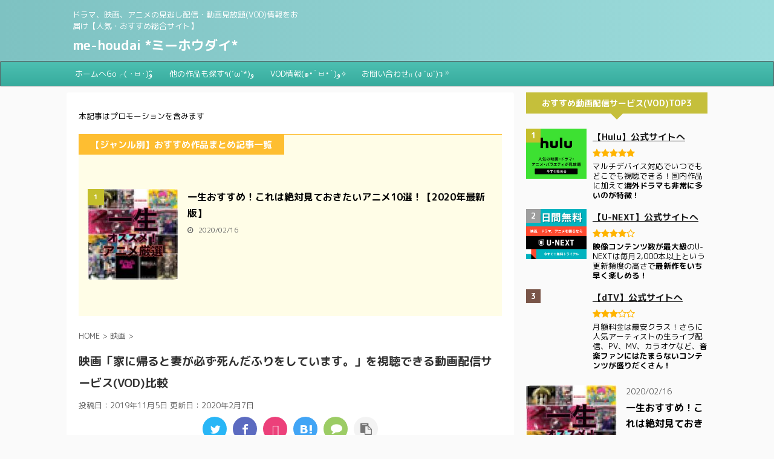

--- FILE ---
content_type: text/html; charset=UTF-8
request_url: https://me-houdai.com/ienikaerutotsuma/
body_size: 21364
content:
<!DOCTYPE html>
<!--[if lt IE 7]>
<html class="ie6" lang="ja"> <![endif]-->
<!--[if IE 7]>
<html class="i7" lang="ja"> <![endif]-->
<!--[if IE 8]>
<html class="ie" lang="ja"> <![endif]-->
<!--[if gt IE 8]><!-->
<html lang="ja" class="s-navi-right">
	<!--<![endif]-->
	<head prefix="og: http://ogp.me/ns# fb: http://ogp.me/ns/fb# article: http://ogp.me/ns/article#">
		<meta charset="UTF-8" >
		<meta name="viewport" content="width=device-width,initial-scale=1.0,user-scalable=no,viewport-fit=cover">
		<meta name="format-detection" content="telephone=no" >

		
		<link rel="alternate" type="application/rss+xml" title="me-houdai *ミーホウダイ* RSS Feed" href="https://me-houdai.com/feed/" />
		<link rel="pingback" href="https://me-houdai.com/xmlrpc.php" >
		<!--[if lt IE 9]>
		<script src="https://me-houdai.com/wp-content/themes/affinger5/js/html5shiv.js"></script>
		<![endif]-->
				<title>映画「家に帰ると妻が必ず死んだふりをしています。」を視聴できる動画配信サービス(VOD)比較 - me-houdai *ミーホウダイ*</title>
<link rel='dns-prefetch' href='//ajax.googleapis.com' />
<link rel='dns-prefetch' href='//s.w.org' />
		<script type="text/javascript">
			window._wpemojiSettings = {"baseUrl":"https:\/\/s.w.org\/images\/core\/emoji\/11\/72x72\/","ext":".png","svgUrl":"https:\/\/s.w.org\/images\/core\/emoji\/11\/svg\/","svgExt":".svg","source":{"concatemoji":"https:\/\/me-houdai.com\/wp-includes\/js\/wp-emoji-release.min.js?ver=4.9.8"}};
			!function(a,b,c){function d(a,b){var c=String.fromCharCode;l.clearRect(0,0,k.width,k.height),l.fillText(c.apply(this,a),0,0);var d=k.toDataURL();l.clearRect(0,0,k.width,k.height),l.fillText(c.apply(this,b),0,0);var e=k.toDataURL();return d===e}function e(a){var b;if(!l||!l.fillText)return!1;switch(l.textBaseline="top",l.font="600 32px Arial",a){case"flag":return!(b=d([55356,56826,55356,56819],[55356,56826,8203,55356,56819]))&&(b=d([55356,57332,56128,56423,56128,56418,56128,56421,56128,56430,56128,56423,56128,56447],[55356,57332,8203,56128,56423,8203,56128,56418,8203,56128,56421,8203,56128,56430,8203,56128,56423,8203,56128,56447]),!b);case"emoji":return b=d([55358,56760,9792,65039],[55358,56760,8203,9792,65039]),!b}return!1}function f(a){var c=b.createElement("script");c.src=a,c.defer=c.type="text/javascript",b.getElementsByTagName("head")[0].appendChild(c)}var g,h,i,j,k=b.createElement("canvas"),l=k.getContext&&k.getContext("2d");for(j=Array("flag","emoji"),c.supports={everything:!0,everythingExceptFlag:!0},i=0;i<j.length;i++)c.supports[j[i]]=e(j[i]),c.supports.everything=c.supports.everything&&c.supports[j[i]],"flag"!==j[i]&&(c.supports.everythingExceptFlag=c.supports.everythingExceptFlag&&c.supports[j[i]]);c.supports.everythingExceptFlag=c.supports.everythingExceptFlag&&!c.supports.flag,c.DOMReady=!1,c.readyCallback=function(){c.DOMReady=!0},c.supports.everything||(h=function(){c.readyCallback()},b.addEventListener?(b.addEventListener("DOMContentLoaded",h,!1),a.addEventListener("load",h,!1)):(a.attachEvent("onload",h),b.attachEvent("onreadystatechange",function(){"complete"===b.readyState&&c.readyCallback()})),g=c.source||{},g.concatemoji?f(g.concatemoji):g.wpemoji&&g.twemoji&&(f(g.twemoji),f(g.wpemoji)))}(window,document,window._wpemojiSettings);
		</script>
		<style type="text/css">
img.wp-smiley,
img.emoji {
	display: inline !important;
	border: none !important;
	box-shadow: none !important;
	height: 1em !important;
	width: 1em !important;
	margin: 0 .07em !important;
	vertical-align: -0.1em !important;
	background: none !important;
	padding: 0 !important;
}
</style>
<link rel='stylesheet' id='font-awesome-css'  href='https://me-houdai.com/wp-content/plugins/arconix-shortcodes/includes/css/font-awesome.min.css?ver=4.6.3' type='text/css' media='all' />
<link rel='stylesheet' id='arconix-shortcodes-css'  href='https://me-houdai.com/wp-content/plugins/arconix-shortcodes/includes/css/arconix-shortcodes.min.css?ver=2.1.6' type='text/css' media='all' />
<link rel='stylesheet' id='contact-form-7-css'  href='https://me-houdai.com/wp-content/plugins/contact-form-7/includes/css/styles.css?ver=5.0.5' type='text/css' media='all' />
<link rel='stylesheet' id='st-toc-css'  href='https://me-houdai.com/wp-content/plugins/st-toc/assets/css/style.css?ver=20180831' type='text/css' media='all' />
<link rel='stylesheet' id='yyi_rinker_stylesheet-css'  href='https://me-houdai.com/wp-content/plugins/yyi-rinker/css/style.css?v=1.0.6&#038;ver=4.9.8' type='text/css' media='all' />
<link rel='stylesheet' id='normalize-css'  href='https://me-houdai.com/wp-content/themes/affinger5/css/normalize.css?ver=1.5.9' type='text/css' media='all' />
<link rel='stylesheet' id='font-awesome-animation-css'  href='https://me-houdai.com/wp-content/themes/affinger5/css/fontawesome/css/font-awesome-animation.min.css?ver=4.9.8' type='text/css' media='all' />
<link rel='stylesheet' id='st_svg-css'  href='https://me-houdai.com/wp-content/themes/affinger5/st_svg/style.css?ver=4.9.8' type='text/css' media='all' />
<link rel='stylesheet' id='slick-css'  href='https://me-houdai.com/wp-content/themes/affinger5/vendor/slick/slick.css?ver=1.8.0' type='text/css' media='all' />
<link rel='stylesheet' id='slick-theme-css'  href='https://me-houdai.com/wp-content/themes/affinger5/vendor/slick/slick-theme.css?ver=1.8.0' type='text/css' media='all' />
<link rel='stylesheet' id='fonts-googleapis-roundedmplus1c-css'  href='//fonts.googleapis.com/earlyaccess/roundedmplus1c.css?ver=4.9.8' type='text/css' media='all' />
<link rel='stylesheet' id='style-css'  href='https://me-houdai.com/wp-content/themes/affinger5/style.css?ver=4.9.8' type='text/css' media='all' />
<link rel='stylesheet' id='child-style-css'  href='https://me-houdai.com/wp-content/themes/affinger5-child/style.css?ver=4.9.8' type='text/css' media='all' />
<link rel='stylesheet' id='single-css'  href='https://me-houdai.com/wp-content/themes/affinger5/st-rankcss.php' type='text/css' media='all' />
<link rel='stylesheet' id='st-themecss-css'  href='https://me-houdai.com/wp-content/themes/affinger5/st-themecss-loader.php?ver=4.9.8' type='text/css' media='all' />
<script type='text/javascript' src='//ajax.googleapis.com/ajax/libs/jquery/1.11.3/jquery.min.js?ver=1.11.3'></script>
<script type='text/javascript'>
/* <![CDATA[ */
var aurora_heatmap_reporter = {"ajax_url":"https:\/\/me-houdai.com\/wp-admin\/admin-ajax.php","action":"aurora_heatmap","access":"pc","interval":"10","stacks":"10","reports":"click_pc,click_mobile","debug":"0"};
/* ]]> */
</script>
<script type='text/javascript' src='https://me-houdai.com/wp-content/plugins/aurora-heatmap/js/reporter.js?ver=1.2.5'></script>
<script type='text/javascript' src='https://me-houdai.com/wp-content/plugins/yyi-rinker/js/event-tracking.js?v=1.0.6'></script>
<link rel='https://api.w.org/' href='https://me-houdai.com/wp-json/' />
<link rel='shortlink' href='https://me-houdai.com/?p=4995' />
<link rel="alternate" type="application/json+oembed" href="https://me-houdai.com/wp-json/oembed/1.0/embed?url=https%3A%2F%2Fme-houdai.com%2Fienikaerutotsuma%2F" />
<link rel="alternate" type="text/xml+oembed" href="https://me-houdai.com/wp-json/oembed/1.0/embed?url=https%3A%2F%2Fme-houdai.com%2Fienikaerutotsuma%2F&#038;format=xml" />
<meta name="robots" content="index, follow" />
<link rel="shortcut icon" href="https://me-houdai.com/wp-content/uploads/2018/11/458B6C44-3935-41E7-BEF9-E0A882AA3746-300x255.jpeg" >
<meta name="google-site-verification" content="myv6wlYHOqnwktuUsv-pIw0d9Y05M4ioWuGiUDXAMgA" />
<script>
(function(opts) {
  if (!document.querySelector("#akad-wg")) {
    window.aukana = window.aukana || {renderWidgets: function(){}};
    Object.keys(opts).forEach((key) => {window.aukana[key] = opts[key] });
    var sc = document.createElement("script");
    sc.id = "akad-wg"; sc.async = true; sc.src = opts.src;
    Boolean(document.head) ? document.head.appendChild(sc)
    : window.addEventListener('load', function() { document.head.appendChild(sc); });
  }
})({
  src: "https://dist.feed.aukana.jp/packs/widget.js",
  host: "https://feed.aukana.jp",
  medium_id: 54,
});
</script>

<script type="text/javascript" language="javascript">
    var vc_pid = "885680351";
</script><script type="text/javascript" src="//aml.valuecommerce.com/vcdal.js" async></script>
<link rel="canonical" href="https://me-houdai.com/ienikaerutotsuma/" />
			<script>
		(function (i, s, o, g, r, a, m) {
			i['GoogleAnalyticsObject'] = r;
			i[r] = i[r] || function () {
					(i[r].q = i[r].q || []).push(arguments)
				}, i[r].l = 1 * new Date();
			a = s.createElement(o),
				m = s.getElementsByTagName(o)[0];
			a.async = 1;
			a.src = g;
			m.parentNode.insertBefore(a, m)
		})(window, document, 'script', '//www.google-analytics.com/analytics.js', 'ga');

		ga('create', 'UA-68806511-9', 'auto');
		ga('send', 'pageview');

	</script>
				<!-- OGP -->
	
						<meta name="twitter:card" content="summary_large_image">
				<meta name="twitter:site" content="@me_houdai2">
		<meta name="twitter:title" content="映画「家に帰ると妻が必ず死んだふりをしています。」を視聴できる動画配信サービス(VOD)比較">
		<meta name="twitter:description" content="2018年公開の映画「家に帰ると妻が必ず死んだふりをしています。」をもう一度見るための情報をまとめました。 &nbsp; Yahoo!知恵袋の伝説の投稿をもとにしたラブコメディ！ 主演は榮倉奈々さん×">
		<meta name="twitter:image" content="https://me-houdai.com/wp-content/uploads/2019/11/ienikaerutotsuma.jpg">
		<!-- /OGP -->
		


	<script>
		jQuery(function(){
		jQuery('.entry-content a[href^=http]')
			.not('[href*="'+location.hostname+'"]')
			.attr({target:"_blank"})
		;})
	</script>
<script>
jQuery(function(){
    jQuery('.st-btn-open').click(function(){
        jQuery(this).next('.st-slidebox').stop(true, true).slideToggle();
    });
});
</script>


<script>
	jQuery(function(){
		jQuery("#toc_container:not(:has(ul ul))").addClass("only-toc");
		jQuery(".st-ac-box ul:has(.cat-item)").each(function(){
			jQuery(this).addClass("st-ac-cat");
		});
	});
</script>

<script>
	jQuery(function(){
					jQuery( '.post h4:not(.st-css-no):not(.st-matome):not(.rankh4):not(#reply-title):not(.point)' ).wrap( '<div class="st-h4husen-shadow"></div>' );
			jQuery( '.h4modoki' ).wrap( '<div class="st-h4husen-shadow"></div>' );
						jQuery('.st-star').parent('.rankh4').css('padding-bottom','5px'); // スターがある場合のランキング見出し調整
	});
</script>
			</head>
	<body class="post-template-default single single-post postid-4995 single-format-standard not-front-page" >
				<div id="st-ami">
				<div id="wrapper" class="">
				<div id="wrapper-in">
					<header id="">
						<div id="headbox-bg">
							<div class="clearfix" id="headbox">
																	<div id="header-l">
										
            
			
				<!-- キャプション -->
				                
					              		 	 <p class="descr sitenametop">
               		     	ドラマ、映画、アニメの見逃し配信・動画見放題(VOD)情報をお届け【人気・おすすめ総合サイト】               			 </p>
					                    
				                
				<!-- ロゴ又はブログ名 -->
				              		  <p class="sitename"><a href="https://me-houdai.com/">
                  		                      		    me-houdai *ミーホウダイ*                   		               		  </a></p>
            					<!-- ロゴ又はブログ名ここまで -->

			    
		
    									</div><!-- /#header-l -->
								<div id="header-r" class="smanone">
																		
								</div><!-- /#header-r -->
							</div><!-- /#headbox-bg -->
						</div><!-- /#headbox clearfix -->

						
						
						
											
<div id="gazou-wide">
			<div id="st-menubox">
			<div id="st-menuwide">
				<nav class="smanone clearfix"><ul id="menu-%e3%83%a1%e3%83%8b%e3%83%a5%e3%83%bc" class="menu"><li id="menu-item-3485" class="menu-item menu-item-type-custom menu-item-object-custom menu-item-home menu-item-3485"><a href="https://me-houdai.com/">ホームへGo╭( ･ㅂ･)و ̑̑</a></li>
<li id="menu-item-3478" class="menu-item menu-item-type-custom menu-item-object-custom menu-item-home menu-item-has-children menu-item-3478"><a href="https://me-houdai.com">他の作品も探す٩(ˊωˋ*)و</a>
<ul class="sub-menu">
	<li id="menu-item-3479" class="menu-item menu-item-type-taxonomy menu-item-object-category current-post-ancestor current-menu-parent current-post-parent menu-item-3479"><a href="https://me-houdai.com/category/film/">[映画]</a></li>
	<li id="menu-item-3480" class="menu-item menu-item-type-taxonomy menu-item-object-category menu-item-3480"><a href="https://me-houdai.com/category/anime/">[アニメ]</a></li>
	<li id="menu-item-3481" class="menu-item menu-item-type-taxonomy menu-item-object-category menu-item-3481"><a href="https://me-houdai.com/category/drama/">[ドラマ]</a></li>
</ul>
</li>
<li id="menu-item-3587" class="menu-item menu-item-type-taxonomy menu-item-object-category menu-item-3587"><a href="https://me-houdai.com/category/vod/">VOD情報(๑•̀ㅂ•́)و✧</a></li>
<li id="menu-item-131" class="menu-item menu-item-type-post_type menu-item-object-page menu-item-131"><a href="https://me-houdai.com/otoiawase/">お問い合わせ₍₍ (ง ˙ω˙)ว ⁾⁾</a></li>
</ul></nav>			</div>
		</div>
				</div>
					
					
					</header>

					

					<div id="content-w">

					
					
<div id="content" class="clearfix">
	<div id="contentInner">

		<main>
			<article>
				<div id="post-4995" class="st-post post-4995 post type-post status-publish format-standard has-post-thumbnail hentry category-film category-japanese-film tag-yasudaken tag-ienikaerutotsuma tag-eikuranana">

			
														<div id="text-2" class="st-widgets-box post-widgets-top widget_text">			<div class="textwidget"><p class="komozi">本記事はプロモーションを含みます</p>
</div>
		</div><div id="news_widget-2" class="st-widgets-box post-widgets-top widget_news_widget"><div class="freebox"><p class="p-free"><span class="p-entry-f">【ジャンル別】おすすめ作品まとめ記事一覧</span></p><div class="free-inbox">
	<div class="kanren shortcode-kanren ">
		
			
			<dl class="clearfix">
				<dt><a href="https://me-houdai.com/zettai-osusume-anime-matome/">
													<div class="kanren-rank-label">
								
																			<noscript><img width="150" height="150" src="https://me-houdai.com/wp-content/uploads/2020/02/307ACE97-6132-49C7-9267-900DA4CF9263-150x150.jpeg" class="attachment-st_thumb150 size-st_thumb150 wp-post-image" alt="" srcset="https://me-houdai.com/wp-content/uploads/2020/02/307ACE97-6132-49C7-9267-900DA4CF9263-150x150.jpeg 150w, https://me-houdai.com/wp-content/uploads/2020/02/307ACE97-6132-49C7-9267-900DA4CF9263-300x300.jpeg 300w, https://me-houdai.com/wp-content/uploads/2020/02/307ACE97-6132-49C7-9267-900DA4CF9263-768x768.jpeg 768w, https://me-houdai.com/wp-content/uploads/2020/02/307ACE97-6132-49C7-9267-900DA4CF9263-60x60.jpeg 60w, https://me-houdai.com/wp-content/uploads/2020/02/307ACE97-6132-49C7-9267-900DA4CF9263.jpeg 874w" sizes="(max-width: 150px) 100vw, 150px" /></noscript><img width="150" height="150" src='data:image/svg+xml,%3Csvg%20xmlns=%22http://www.w3.org/2000/svg%22%20viewBox=%220%200%20150%20150%22%3E%3C/svg%3E' data-src="https://me-houdai.com/wp-content/uploads/2020/02/307ACE97-6132-49C7-9267-900DA4CF9263-150x150.jpeg" class="lazyload attachment-st_thumb150 size-st_thumb150 wp-post-image" alt="" data-srcset="https://me-houdai.com/wp-content/uploads/2020/02/307ACE97-6132-49C7-9267-900DA4CF9263-150x150.jpeg 150w, https://me-houdai.com/wp-content/uploads/2020/02/307ACE97-6132-49C7-9267-900DA4CF9263-300x300.jpeg 300w, https://me-houdai.com/wp-content/uploads/2020/02/307ACE97-6132-49C7-9267-900DA4CF9263-768x768.jpeg 768w, https://me-houdai.com/wp-content/uploads/2020/02/307ACE97-6132-49C7-9267-900DA4CF9263-60x60.jpeg 60w, https://me-houdai.com/wp-content/uploads/2020/02/307ACE97-6132-49C7-9267-900DA4CF9263.jpeg 874w" data-sizes="(max-width: 150px) 100vw, 150px" /><span class="kanren-no kanren-rank1">1</span>
									
							</div>
											</a></dt>
				<dd>
					
					<h5 class="kanren-t"><a href="https://me-houdai.com/zettai-osusume-anime-matome/">一生おすすめ！これは絶対見ておきたいアニメ10選！【2020年最新版】</a></h5>

					<div class="blog_info ">
						<p><i class="fa fa-clock-o"></i>
							2020/02/16							&nbsp;<span class="pcone">
														</span></p>
					</div>

					
				</dd>
			</dl>
			</div>
</div></div></div>						

					<!--ぱんくず -->
										<div id="breadcrumb">
					<ol itemscope itemtype="http://schema.org/BreadcrumbList">
							 <li itemprop="itemListElement" itemscope
      itemtype="http://schema.org/ListItem"><a href="https://me-houdai.com" itemprop="item"><span itemprop="name">HOME</span></a> > <meta itemprop="position" content="1" /></li>
													<li itemprop="itemListElement" itemscope
      itemtype="http://schema.org/ListItem"><a href="https://me-houdai.com/category/film/" itemprop="item">
							<span itemprop="name">映画</span> </a> &gt;<meta itemprop="position" content="2" /></li> 
											</ol>
					</div>
										<!--/ ぱんくず -->

					<!--ループ開始 -->
										
									

					<h1 class="entry-title">映画「家に帰ると妻が必ず死んだふりをしています。」を視聴できる動画配信サービス(VOD)比較</h1>

					<div class="blogbox ">
						<p><span class="kdate">
																								投稿日：2019年11月5日																更新日：<time class="updated" datetime="2020-02-07T15:55:54+0900">2020年2月7日</time>
													</span></p>
					</div>

					
	<div class="sns st-sns-top">
	<ul class="clearfix">
					<!--ツイートボタン-->
			<li class="twitter"> 
			<a rel="nofollow" onclick="window.open('//twitter.com/intent/tweet?url=https%3A%2F%2Fme-houdai.com%2Fienikaerutotsuma%2F&text=%E6%98%A0%E7%94%BB%E3%80%8C%E5%AE%B6%E3%81%AB%E5%B8%B0%E3%82%8B%E3%81%A8%E5%A6%BB%E3%81%8C%E5%BF%85%E3%81%9A%E6%AD%BB%E3%82%93%E3%81%A0%E3%81%B5%E3%82%8A%E3%82%92%E3%81%97%E3%81%A6%E3%81%84%E3%81%BE%E3%81%99%E3%80%82%E3%80%8D%E3%82%92%E8%A6%96%E8%81%B4%E3%81%A7%E3%81%8D%E3%82%8B%E5%8B%95%E7%94%BB%E9%85%8D%E4%BF%A1%E3%82%B5%E3%83%BC%E3%83%93%E3%82%B9%28VOD%29%E6%AF%94%E8%BC%83&via=me_houdai2&tw_p=tweetbutton', '', 'width=500,height=450'); return false;"><i class="fa fa-twitter"></i><span class="snstext " >Twitter</span></a>
			</li>
		
					<!--シェアボタン-->      
			<li class="facebook">
			<a href="//www.facebook.com/sharer.php?src=bm&u=https%3A%2F%2Fme-houdai.com%2Fienikaerutotsuma%2F&t=%E6%98%A0%E7%94%BB%E3%80%8C%E5%AE%B6%E3%81%AB%E5%B8%B0%E3%82%8B%E3%81%A8%E5%A6%BB%E3%81%8C%E5%BF%85%E3%81%9A%E6%AD%BB%E3%82%93%E3%81%A0%E3%81%B5%E3%82%8A%E3%82%92%E3%81%97%E3%81%A6%E3%81%84%E3%81%BE%E3%81%99%E3%80%82%E3%80%8D%E3%82%92%E8%A6%96%E8%81%B4%E3%81%A7%E3%81%8D%E3%82%8B%E5%8B%95%E7%94%BB%E9%85%8D%E4%BF%A1%E3%82%B5%E3%83%BC%E3%83%93%E3%82%B9%28VOD%29%E6%AF%94%E8%BC%83" target="_blank" rel="nofollow"><i class="fa fa-facebook"></i><span class="snstext " >Share</span>
			</a>
			</li>
		
					<!--ポケットボタン-->      
			<li class="pocket">
			<a rel="nofollow" onclick="window.open('//getpocket.com/edit?url=https%3A%2F%2Fme-houdai.com%2Fienikaerutotsuma%2F&title=%E6%98%A0%E7%94%BB%E3%80%8C%E5%AE%B6%E3%81%AB%E5%B8%B0%E3%82%8B%E3%81%A8%E5%A6%BB%E3%81%8C%E5%BF%85%E3%81%9A%E6%AD%BB%E3%82%93%E3%81%A0%E3%81%B5%E3%82%8A%E3%82%92%E3%81%97%E3%81%A6%E3%81%84%E3%81%BE%E3%81%99%E3%80%82%E3%80%8D%E3%82%92%E8%A6%96%E8%81%B4%E3%81%A7%E3%81%8D%E3%82%8B%E5%8B%95%E7%94%BB%E9%85%8D%E4%BF%A1%E3%82%B5%E3%83%BC%E3%83%93%E3%82%B9%28VOD%29%E6%AF%94%E8%BC%83', '', 'width=500,height=350'); return false;"><i class="fa fa-get-pocket"></i><span class="snstext " >Pocket</span></a></li>
		
					<!--はてブボタン-->
			<li class="hatebu">       
				<a href="//b.hatena.ne.jp/entry/https://me-houdai.com/ienikaerutotsuma/" class="hatena-bookmark-button" data-hatena-bookmark-layout="simple" title="映画「家に帰ると妻が必ず死んだふりをしています。」を視聴できる動画配信サービス(VOD)比較" rel="nofollow"><i class="fa st-svg-hateb"></i><span class="snstext " >Hatena</span>
				</a><script type="text/javascript" src="//b.st-hatena.com/js/bookmark_button.js" charset="utf-8" async="async"></script>

			</li>
		
					<!--LINEボタン-->   
			<li class="line">
			<a href="//line.me/R/msg/text/?%E6%98%A0%E7%94%BB%E3%80%8C%E5%AE%B6%E3%81%AB%E5%B8%B0%E3%82%8B%E3%81%A8%E5%A6%BB%E3%81%8C%E5%BF%85%E3%81%9A%E6%AD%BB%E3%82%93%E3%81%A0%E3%81%B5%E3%82%8A%E3%82%92%E3%81%97%E3%81%A6%E3%81%84%E3%81%BE%E3%81%99%E3%80%82%E3%80%8D%E3%82%92%E8%A6%96%E8%81%B4%E3%81%A7%E3%81%8D%E3%82%8B%E5%8B%95%E7%94%BB%E9%85%8D%E4%BF%A1%E3%82%B5%E3%83%BC%E3%83%93%E3%82%B9%28VOD%29%E6%AF%94%E8%BC%83%0Ahttps%3A%2F%2Fme-houdai.com%2Fienikaerutotsuma%2F" target="_blank" rel="nofollow"><i class="fa fa-comment" aria-hidden="true"></i><span class="snstext" >LINE</span></a>
			</li> 
		
					<!--URLコピーボタン-->
			<li class="share-copy">
			<a href="#" rel="nofollow" data-st-copy-text="映画「家に帰ると妻が必ず死んだふりをしています。」を視聴できる動画配信サービス(VOD)比較 / https://me-houdai.com/ienikaerutotsuma/"><i class="fa fa-clipboard"></i><span class="snstext" >コピーする</span></a>
			</li>
		
	</ul>

	</div> 

	
					<div class="mainbox">
						<div id="nocopy" ><!-- コピー禁止エリアここから -->
																										
							<div class="entry-content">
								<p>2018年公開の<noscript><img style="border: none !important; margin: 0px !important;" src="https://ir-jp.amazon-adsystem.com/e/ir?t=me-houdai-2-22&amp;language=ja_JP&amp;l=li2&amp;o=9&amp;a=B07FCW6Z9P" alt="" width="1" height="1" border="0" /></noscript><img class="lazyload" style="border: none !important; margin: 0px !important;" src='data:image/svg+xml,%3Csvg%20xmlns=%22http://www.w3.org/2000/svg%22%20viewBox=%220%200%201%201%22%3E%3C/svg%3E' data-src="https://ir-jp.amazon-adsystem.com/e/ir?t=me-houdai-2-22&amp;language=ja_JP&amp;l=li2&amp;o=9&amp;a=B07FCW6Z9P" alt="" width="1" height="1" border="0" />映画<strong>「家に帰ると妻が必ず死んだふりをしています。」</strong>をもう一度見るための情報をまとめました。</p>
<p>&nbsp;</p>
<p>Yahoo!知恵袋の伝説の投稿をもとにしたラブコメディ！</p>
<p>主演は榮倉奈々さん×安田顕さんのW主演。</p>
<p>「幕末高校生」や「神様はバリにいる」の李闘士男監督がメガホンを取りました。</p>
<p>&nbsp;</p>
<p><span id="more-4995"></span></p>
<div class="st-h-ad"><script async src="//pagead2.googlesyndication.com/pagead/js/adsbygoogle.js"></script>
<ins class="adsbygoogle"
     style="display:block; text-align:center;"
     data-ad-layout="in-article"
     data-ad-format="fluid"
     data-ad-client="ca-pub-9523241114581950"
     data-ad-slot="7345532665"></ins>
<script>
     (adsbygoogle = window.adsbygoogle || []).push({});
</script></div><h2>映画「家に帰ると妻が必ず死んだふりをしています。」が見られる動画配信サービス</h2>
<div class="clip-memobox" style="background:#ffebee;color:#000000;"><div class="clip-fonticon" style="font-size:100%;color:#ef5350;"><i class="fa fa-exclamation-circle st-css-no" aria-hidden="true"></i></div><div class="clip-memotext" style="border-color:#ef5350;"><p style="color:#000000;">
<p>本作品の配信情報は2020年2月7日時点のものです。配信が終了している、または見放題が終了している可能性がございますので、現在の配信状況については各動画配信サービスHPをご確認ください。</p></div></div>
<p>○：見放題<br />
☆：PPV（都度課金）<br />
×：取扱なし</p>
<table style="border-collapse: collapse; width: 99.9999%; height: 126px;" border="1">
<tbody>
<tr style="height: 18px;">
<td style="width: 40.257%; height: 18px; text-align: center;"><strong>動画配信サービス</strong></td>
<td style="width: 15.4543%; height: 18px; text-align: center;"><strong>配信状況</strong></td>
<td style="width: 44.2886%; height: 18px; text-align: center;"><strong>備考</strong></td>
</tr>
<tr style="height: 18px;">
<td style="width: 40.257%; height: 18px; text-align: center;"><p><a href="https://www.amazon.co.jp/b?ie=UTF8&amp;node=3535604051&amp;_encoding=UTF8&amp;tag=me-houdai-2-22&amp;linkCode=ur2&amp;linkId=16f96f02c4231fd61b8d10fd286239f1&amp;camp=247&amp;creative=1211" target="_blank" rel="noopener">Amazonプライムビデオ</a><noscript><img style="border: none !important; margin: 0px !important;" src="//ir-jp.amazon-adsystem.com/e/ir?t=me-houdai-2-22&amp;l=ur2&amp;o=9" alt="" width="1" height="1" border="0" /></noscript><img class="lazyload" style="border: none !important; margin: 0px !important;" src='data:image/svg+xml,%3Csvg%20xmlns=%22http://www.w3.org/2000/svg%22%20viewBox=%220%200%201%201%22%3E%3C/svg%3E' data-src="//ir-jp.amazon-adsystem.com/e/ir?t=me-houdai-2-22&amp;l=ur2&amp;o=9" alt="" width="1" height="1" border="0" /></p>
</td>
<td style="width: 15.4543%; height: 18px; text-align: center;">○</td>
<td style="width: 44.2886%; height: 18px; text-align: center;"></td>
</tr>
<tr style="height: 18px;">
<td style="width: 40.257%; height: 18px; text-align: center;"><p><a href="https://h.accesstrade.net/sp/cc?rk=0100cvkr00j0hm" target="_blank" rel="nofollow noopener">Hulu<noscript><img src="https://h.accesstrade.net/sp/rr?rk=0100cvkr00j0hm" alt="" width="1" height="1" border="0" /></noscript><img class="lazyload" src='data:image/svg+xml,%3Csvg%20xmlns=%22http://www.w3.org/2000/svg%22%20viewBox=%220%200%201%201%22%3E%3C/svg%3E' data-src="https://h.accesstrade.net/sp/rr?rk=0100cvkr00j0hm" alt="" width="1" height="1" border="0" /></a></p>
</td>
<td style="width: 15.4543%; height: 18px; text-align: center;">×</td>
<td style="width: 44.2886%; height: 18px; text-align: center;"></td>
</tr>
<tr style="height: 18px;">
<td style="width: 40.257%; height: 18px; text-align: center;"><p><a style="font-family: -apple-system, system-ui, 'Segoe UI', 'Helvetica Neue', 'Hiragino Kaku Gothic ProN', メイリオ, meiryo, sans-serif;" href="//ck.jp.ap.valuecommerce.com/servlet/referral?sid=3426154&amp;pid=885467645&amp;vc_url=https%3A%2F%2Fvideo.unext.jp%2F%3Fcid%3DD33139%26adid%3DVC1%26alp%3D1%26alpad%3D1%26alpge%3D1" target="_blank" rel="nofollow noopener">U-NEXT</a></p>
</td>
<td style="width: 15.4543%; height: 18px; text-align: center;">○</td>
<td style="width: 44.2886%; height: 18px; text-align: center;"></td>
</tr>
<tr style="height: 18px;">
<td style="width: 40.257%; height: 18px; text-align: center;"><p><a href="https://link-a.net/gate.php?guid=on&amp;mcode=x6ykvf7i&amp;acode=enqj9dk7deic&amp;itemid=0">FODプレミアム</a><noscript><img style="border: none;" src="//i.moshimo.com/af/i/impression?a_id=1204846&amp;p_id=1229&amp;pc_id=1935&amp;pl_id=18616" width="1" height="1" /></noscript><img class="lazyload" style="border: none;" src='data:image/svg+xml,%3Csvg%20xmlns=%22http://www.w3.org/2000/svg%22%20viewBox=%220%200%201%201%22%3E%3C/svg%3E' data-src="//i.moshimo.com/af/i/impression?a_id=1204846&amp;p_id=1229&amp;pc_id=1935&amp;pl_id=18616" width="1" height="1" /></p>
</td>
<td style="width: 15.4543%; height: 18px; text-align: center;">○</td>
<td style="width: 44.2886%; height: 18px; text-align: center;"></td>
</tr>
<tr style="height: 18px;">
<td style="width: 40.257%; height: 18px; text-align: center;"><p><a href="https://link-a.net/gate.php?guid=on&amp;mcode=x6ykvf7i&amp;acode=jqzqz2eyregi&amp;itemid=0">dTV</a></p>
</td>
<td style="width: 15.4543%; height: 18px; text-align: center;">○</td>
<td style="width: 44.2886%; height: 18px; text-align: center;"></td>
</tr>
<tr style="height: 18px;">
<td style="width: 40.257%; height: 18px; text-align: center;"><p><a href="https://www.netflix.com/jp/">Netflix</a></p>
</td>
<td style="width: 15.4543%; height: 18px; text-align: center;">○</td>
<td style="width: 44.2886%; height: 18px; text-align: center;"></td>
</tr>
</tbody>
</table>
<div class="akad-wg" data-feed-id="22417" data-widget-preset-id="20"></div>
<p>&nbsp;</p>
<p>いくつかのVODで配信中！VODでは、いつまでも配信しているわけではなく配信期限を設けている場合があります。気になる作品は早めにチェックしておきましょう。</p>
<p>&nbsp;</p>
<div class="st-mybox  has-title st-mybox-class" style="background:#ffebee;border-color:#ef9a9a;border-width:2px;border-radius:5px;margin: 25px 0 25px 0;"><p class="st-mybox-title" style="color:#ef5350;font-weight:bold;text-shadow: #fff 3px 0px 0px, #fff 2.83487px 0.981584px 0px, #fff 2.35766px 1.85511px 0px, #fff 1.62091px 2.52441px 0px, #fff 0.705713px 2.91581px 0px, #fff -0.287171px 2.98622px 0px, #fff -1.24844px 2.72789px 0px, #fff -2.07227px 2.16926px 0px, #fff -2.66798px 1.37182px 0px, #fff -2.96998px 0.42336px 0px, #fff -2.94502px -0.571704px 0px, #fff -2.59586px -1.50383px 0px, #fff -1.96093px -2.27041px 0px, #fff -1.11013px -2.78704px 0px, #fff -0.137119px -2.99686px 0px, #fff 0.850987px -2.87677px 0px, #fff 1.74541px -2.43999px 0px, #fff 2.44769px -1.73459px 0px, #fff 2.88051px -0.838246px 0px;"><i class="fa fa-exclamation-circle st-css-no" aria-hidden="true"></i>注意ポイント</p><div class="st-in-mybox">
<p>当サイトでは著作権者に許可をとって配信されている<span style="color: #008000;"><strong>公式の動画配信サービス（VOD）</strong></span>のみ比較・紹介しています。</p>
<p>インターネット上には著作権者の許可なく<strong><span style="color: #ff0000;">違法アップロードされた動画</span></strong>も出回っていますが、</p>
<p>そういったコンテンツを利用することは<strong><span style="color: #ff0000;"> "違法"</span> </strong>にあたるだけでなく</p>
<p><span style="color: #ff0000;"><strong>"ウイルス感染"</strong> <strong>"詐欺広告"</strong> </span>などの被害に遭う可能性があり非常に危険です。</p>
<p><span class="ymarker">違法サイトは利用せず、<strong><span style="color: #008000;">安心・安全に利用できる公式VODで視聴することをおすすめします。</span></strong></span></p>
<p>多くのVODで初回無料お試し期間を設けています。<span class="st-mymarker-s">無料期間もうまく利用しつつ安全に作品を楽しみましょう！</span></p>
</div></div>

<div class="st-h-ad"><script async src="//pagead2.googlesyndication.com/pagead/js/adsbygoogle.js"></script>
<ins class="adsbygoogle"
     style="display:block; text-align:center;"
     data-ad-layout="in-article"
     data-ad-format="fluid"
     data-ad-client="ca-pub-5707482254949413"
     data-ad-slot="4083701239"></ins>
<script>
     (adsbygoogle = window.adsbygoogle || []).push({});
</script></div><h2>どのVODにするか迷われている方へ</h2>
<p>見たい作品が複数のVODで配信されていると『どのVODにするか決められない』という方もいらっしゃると思います。</p>
<p>どのVODにするか迷われている方へ、この作品を見られるVODの【月額料金】【無料お試し期間】や【特徴】を簡単にまとめました。</p>
<p>それぞれ<strong>得意ジャンルが違う</strong>ので、自分にあったVODを見つけてみてください！</p>
<p>&nbsp;</p>
			<div class="rankst-box post">
			<h4 class="rankh4">Amazonプライムビデオ</h4>	<div class="clearfix rankst">
		<div class="rankst-l">
			<iframe src="https://rcm-fe.amazon-adsystem.com/e/cm?o=9&p=42&l=ur1&category=primevideo&banner=1ZEABBZ1VXC8367VBFG2&f=ifr&linkID=091a523c460a17ee2e22ce59fa77d91c&t=me-houdai-2-22&tracking_id=me-houdai-2-22" width="234" height="60" scrolling="no" border="0" marginwidth="0" style="border:none;" frameborder="0"></iframe>
		</div>
		<div class="rankst-r"><div class="rankst-cont"><table style="border-collapse: collapse; width: 105.144%; height: 108px;" border="1">
<tbody>
<tr style="height: 18px;">
<td style="width: 38.2284%; text-align: center; height: 18px;"><strong>コンテンツ数</strong></td>
<td style="width: 61.5453%; text-align: center; height: 18px;">35,000本以上</td>
</tr>
<tr style="height: 54px;">
<td style="width: 38.2284%; text-align: center; height: 54px;"><strong>月額料金（税込）</strong><strong><br />
</strong></td>
<td style="text-align: center; height: 54px; width: 61.5453%;">・年間プラン：4,900円<br />
(月額換算408円)<br />
・月間プラン：500円<br />
※学生は¥2,450/年、¥250/月</td>
</tr>
<tr style="height: 36px;">
<td style="width: 38.2284%; text-align: center; height: 36px;"><strong>無料お試し期間<br />
</strong></td>
<td style="width: 61.5453%; text-align: center; height: 36px;">30日間<br />
※学生は6ヵ月</td>
</tr>
</tbody>
</table>
</div></div>
	</div>	<div class="rankst-contb"><p>Amazonプライム会員になる最大のメリットは<strong>利用できる特典が多い</strong>という点です。</p>
<p>会員特典対象の映画やドラマ、アニメが見放題に。Amazonでしか見られないオリジナル作品も配信しています。</p>
<p>さらに<strong>100万曲以上の音楽が聴き放題</strong>の「Prime Music」や、<strong>対象のKindleコンテンツ（本、雑誌、漫画など）が読み放題</strong>の「Prime Reading」が追加料金なしで利用できます。</p>
<p>無制限のフォトストレージに写真を保存し放題という特典も。</p>
<p>お急ぎ便・日時指定便が無料、先行タイムセールなど、Amazonでのショッピングをお得に利用できる特典も充実しています。</p>
<p>また、学生向けプラン「Prime Student」なら、プライム会員とほぼ同じ特典を利用できるのに年会費はプライム会員の半額でOK。さらに無料お試し期間はなんと半年間！学生さんのいるご家庭必見のプランです。</p>
<p>&gt;&gt;<a href="https://www.amazon.co.jp/studentawgateway/?tag=me-houdai-2-22">『prime student』の登録はこちら</a></p>
<p>動画配信だけでなく様々な特典を受けられる、入って損はないサービスです。</p>
</div>	<div class="clearfix rankst">
		<div class="rankstlink-l">
			<p><a href="https://me-houdai.com/amazonprimevideo-feature/">詳細をもっと見る</a></p>
		</div>
		<div class="rankstlink-r">
			<p><a href="https://www.amazon.co.jp/gp/video/storefront?benefitId=default&tag=me-houdai-2-22">【Amazon】公式サイトへ</a></p>
		</div>
	</div></div>
<p>&nbsp;</p>
<div class="rankst-box post">
	<h4 class="rankh4">U-NEXT</h4>	<div class="clearfix rankst">
		<div class="rankst-l"><script language="javascript" src="//ad.jp.ap.valuecommerce.com/servlet/jsbanner?sid=3426154&pid=885467624"></script><noscript><a href="//ck.jp.ap.valuecommerce.com/servlet/referral?sid=3426154&pid=885467624" target="_blank" rel="nofollow"><img src="//ad.jp.ap.valuecommerce.com/servlet/gifbanner?sid=3426154&pid=885467624" border="0"></a></noscript></div>		<div class="rankst-r"><div class="rankst-cont"><table style="border-collapse: collapse; width: 100%;" border="1">
<tbody>
<tr>
<td style="width: 50%; text-align: center;"><strong>コンテンツ数</strong></td>
<td style="width: 50%; text-align: center;">210,000本以上</td>
</tr>
<tr>
<td style="width: 50%; text-align: center;"><strong>月額料金（税込）</strong></td>
<td style="width: 50%; text-align: center;">2,189円</td>
</tr>
<tr>
<td style="width: 50%; text-align: center;"><strong>無料お試し期間</strong></td>
<td style="width: 50%; text-align: center;">31日間</td>
</tr>
</tbody>
</table></div></div>	</div>	<div class="rankst-contb"><p>U-NEXTは月額料金がやや高めですが、<strong>映像コンテンツ数が23</strong><strong>0,000本以上</strong>※ と非常に多く、さらに<strong>電子書籍も楽しめる</strong>魅力的なサービスとなっています。</p>
<p><span style="color: #808080;"><span style="color: #333333;">※見放題作品210,000本以上、レンタル作品20,000本以上（2021年2月時点）</span><br /></span></p>
<p>最新作の配信が他よりも早いことや、毎月2,000本以上という更新頻度の高さもU-NEXTの特徴です。</p>
<p><strong>毎月付与される1,200ポイント</strong>（1ポイント=1円）を使えば、DVD・ブルーレイよりも先行配信の最新作や、雑誌やマンガといった電子書籍を購入することもできます。</p>
<p>無料お試し期間は31日間。見放題作品の他、70誌以上の雑誌が読み放題に。さらにトライアル特典として600ポイントが付与されます。</p></div>	<div class="clearfix rankst">
		<div class="rankstlink-l">
			<p><a href="https://me-houdai.com/u-next-feature/">詳細をもっと見る</a></p>
		</div>
		<div class="rankstlink-r">
			<p><a href="//ck.jp.ap.valuecommerce.com/servlet/referral?sid=3426154&pid=885467635" target="_blank" rel="nofollow"><noscript><img src="//ad.jp.ap.valuecommerce.com/servlet/gifbanner?sid=3426154&pid=885467635" height="1" width="1" border="0"></noscript><img class="lazyload" src='data:image/svg+xml,%3Csvg%20xmlns=%22http://www.w3.org/2000/svg%22%20viewBox=%220%200%201%201%22%3E%3C/svg%3E' data-src="//ad.jp.ap.valuecommerce.com/servlet/gifbanner?sid=3426154&pid=885467635" height="1" width="1" border="0">【U-NEXT】公式サイトへ</a></p>
		</div>
	</div></div>
<p>&nbsp;</p>
			<div class="rankst-box post">
			<h4 class="rankh4">FODプレミアム</h4>	<div class="clearfix rankst">
		<div class="rankst-l">
			<a href="https://link-a.net/gate.php?guid=on&mcode=x6ykvf7i&acode=enqj9dk7deic&itemid=0"><noscript><img src="https://link-a.net/display_image.php?rand=9274&type=banner&banner_id=53456" alt="" /></noscript><img class="lazyload" src='data:image/svg+xml,%3Csvg%20xmlns=%22http://www.w3.org/2000/svg%22%20viewBox=%220%200%20%20%22%3E%3C/svg%3E' data-src="https://link-a.net/display_image.php?rand=9274&type=banner&banner_id=53456" alt="" /></a>
		</div>
		<div class="rankst-r"><div class="rankst-cont"><table style="border-collapse: collapse; width: 105.144%; height: 48px;" border="1">
<tbody>
<tr style="height: 18px;">
<td style="width: 38.2284%; text-align: center; height: 18px;"><strong>コンテンツ数</strong></td>
<td style="width: 61.5453%; text-align: center; height: 18px;">20,000本以上</td>
</tr>
<tr style="height: 54px;">
<td style="width: 38.2284%; text-align: center; height: 10px;"><strong>月額料金（税込）</strong><strong><br />
</strong></td>
<td style="text-align: center; height: 10px; width: 61.5453%;">976円</td>
</tr>
<tr style="height: 20px;">
<td style="width: 38.2284%; text-align: center; height: 20px;"><strong>無料お試し期間<br />
</strong></td>
<td style="width: 61.5453%; text-align: center; height: 20px;">２週間 <span style="font-size: 90%;">※条件あり</span></td>
</tr>
</tbody>
</table>
</div></div>
	</div>	<div class="rankst-contb"><p><strong>フジテレビの作品</strong>を見るならFOD PREMIUMがおすすめ！</p>
<p>放送中の見逃し配信はもちろん、過去に大ヒットしたドラマやバラエティ、アニメ、映画など20,000本以上が見放題です。</p>
<p>さらに人気雑誌の最新号が読み放題だったり、電子書籍を購入するとその場で20%がポイントバックされたりなど、書籍関連の特典も盛りだくさん。</p>
<p>月９や昼ドラなど、ここでしか配信されていないフジテレビ作品をたっぷり視聴できます。</p>
<p>&nbsp;</p>
<p><span class="ymarker-s">＜初回２週間無料トライアル実施中＞</span></p>
<p>以下の条件を満たせばFODプレミアムが<strong>２週間無料</strong>で利用できます。</p>
<div class="freebox has-title" style=""><p class="p-free" style="font-weight:bold;"><span class="p-entry-f" style="font-weight:bold;">無料ではじめる条件</span></p><div class="free-inbox">
<ol>
<li>AmazonアカウントでFODにログイン</li>
<li>お支払いに「Amazon Pay」を選択</li>
<li>FODプレミアムに初めて登録する</li>
</ol>
</div></div>
<p>※<span class="st-mymarker-s">2020年9月8日より、「クレジットカード払い」でも初回2週間無料になりました！</span></p>
<p>詳細はFOD公式サイトでご確認ください。</p>
</div>	<div class="clearfix rankst">
		<div class="rankstlink-a">
			<p><a href="https://link-a.net/gate.php?guid=on&mcode=x6ykvf7i&acode=enqj9dk7deic&itemid=0">【FOD PREMIUM】公式サイトへ</a><noscript><img style="border: none;" src="//i.moshimo.com/af/i/impression?a_id=1204846&p_id=1229&pc_id=1935&pl_id=18616" width="1" height="1" /></noscript><img class="lazyload" style="border: none;" src='data:image/svg+xml,%3Csvg%20xmlns=%22http://www.w3.org/2000/svg%22%20viewBox=%220%200%201%201%22%3E%3C/svg%3E' data-src="//i.moshimo.com/af/i/impression?a_id=1204846&p_id=1229&pc_id=1935&pl_id=18616" width="1" height="1" /></p>
		</div>
	</div></div>
<p>&nbsp;</p>
<div class="rankst-box post">
	<h4 class="rankh4">dTV</h4>	<div class="clearfix rankst">
		<div class="rankst-l"><a href="https://link-a.net/gate.php?guid=on&mcode=x6ykvf7i&acode=jqzqz2eyregi&itemid=0"><noscript><img src="https://link-a.net/display_image.php?rand=7364&type=banner&banner_id=50987" alt="" /></noscript><img class="lazyload" src='data:image/svg+xml,%3Csvg%20xmlns=%22http://www.w3.org/2000/svg%22%20viewBox=%220%200%20%20%22%3E%3C/svg%3E' data-src="https://link-a.net/display_image.php?rand=7364&type=banner&banner_id=50987" alt="" /></a></div>		<div class="rankst-r"><div class="rankst-cont"><table style="border-collapse: collapse; width: 100%; height: 51px;" border="1">
<tbody>
<tr style="height: 17px;">
<td style="width: 50%; text-align: center; height: 17px;"><strong>コンテンツ数</strong></td>
<td style="width: 50%; text-align: center; height: 17px;">120,000本以上</td>
</tr>
<tr style="height: 17px;">
<td style="width: 50%; text-align: center; height: 17px;"><strong>月額料金（税込）</strong></td>
<td style="width: 50%; text-align: center; height: 17px;">550円</td>
</tr>
<tr style="height: 17px;">
<td style="width: 50%; text-align: center; height: 17px;"><strong>無料お試し期間</strong></td>
<td style="width: 50%; text-align: center; height: 17px;">31日間</td>
</tr>
</tbody>
</table></div></div>	</div>	<div class="rankst-contb"><p>dTVはエイベックス通信放送が運営し、NTTドコモが提供している動画配信サービスです。ドコモユーザー以外も利用OK！</p>
<p>映画、国内ドラマ、海外ドラマ、アニメなど配信数は120,000本以上。音楽業界に強いエイベックスグループが運営しているということで<strong>音楽コンテンツ</strong>の豊富さは断トツ！人気アーティストの生ライブ配信、PV、MV、カラオケなど、音楽ファンにはたまらないコンテンツを多数取り揃えています。</p>
<p>月額料金を安く抑えたい人、音楽好きの人におすすめしたいサービスです。</p></div>	<div class="clearfix rankst">
		<div class="rankstlink-l">
			<p><a href="https://me-houdai.com/dtv-feature/">詳細をもっと見る</a></p>
		</div>
		<div class="rankstlink-r">
			<p><a href="https://link-a.net/gate.php?guid=on&mcode=x6ykvf7i&acode=jqzqz2eyregi&itemid=0&mallurl1=https%3A%2F%2Fpc.video.dmkt-sp.jp%2F">【dTV】公式サイトへ</a></p>
		</div>
	</div></div>
<p>&nbsp;</p>
<div class="st-mybox st-mybox-class" style="background:#f3f3f3;border-color:#f3f3f3;border-width:0px;border-radius:5px;margin: 25px 0 25px 0;"><div class="st-in-mybox">

</div></div>

<p>&nbsp;</p>
<p>&#x25b6;︎もっと比較するなら<a href="https://me-houdai.com/vod-compare-1/">こちらの記事</a>も参考にしてみてください！</p>
<blockquote class="wp-embedded-content" data-secret="P0ZxGlBxiN"><p><a href="https://me-houdai.com/vod-compare-1/">あなたにおすすめの動画配信サービス(VOD)は？７社の比較一覧</a></p></blockquote>
<p><iframe class="wp-embedded-content" sandbox="allow-scripts" security="restricted" style="position: absolute; clip: rect(1px, 1px, 1px, 1px);" src="https://me-houdai.com/vod-compare-1/embed/#?secret=P0ZxGlBxiN" data-secret="P0ZxGlBxiN" width="600" height="338" title="&#8220;あなたにおすすめの動画配信サービス(VOD)は？７社の比較一覧&#8221; &#8212; me-houdai *ミーホウダイ*" frameborder="0" marginwidth="0" marginheight="0" scrolling="no"></iframe></p>
<p>&nbsp;</p>
<div class="st-h-ad"><script async src="//pagead2.googlesyndication.com/pagead/js/adsbygoogle.js"></script>
<ins class="adsbygoogle"
     style="display:block; text-align:center;"
     data-ad-layout="in-article"
     data-ad-format="fluid"
     data-ad-client="ca-pub-9523241114581950"
     data-ad-slot="7345532665"></ins>
<script>
     (adsbygoogle = window.adsbygoogle || []).push({});
</script></div><h2><strong>映画「家に帰ると妻が必ず死んだふりをしています。」のテレビ放送予定</strong></h2>
<p>映画「家に帰ると妻が必ず死んだふりをしています。」の地上波放送は、現在のところ未定となっています。</p>
<p>&nbsp;</p>
<div class="st-h-ad"><script async src="//pagead2.googlesyndication.com/pagead/js/adsbygoogle.js"></script>
<ins class="adsbygoogle"
     style="display:block; text-align:center;"
     data-ad-layout="in-article"
     data-ad-format="fluid"
     data-ad-client="ca-pub-5707482254949413"
     data-ad-slot="4083701239"></ins>
<script>
     (adsbygoogle = window.adsbygoogle || []).push({});
</script></div><h2><strong>映画「家に帰ると妻が必ず死んだふりをしています。」</strong>の<span class="s1">Blu-ray</span>・<span class="s1">DVD</span>情報</h2>
<p>動画配信サービスで提供されている作品はいつまでも見放題というわけではなく、期間限定だったり、配信終了によって視聴できなくなる可能性があります。</p>
<p>配信状況を気にせずいつでも楽しむためには、お気に入りの作品は<span class="s2">Blu-ray</span>・<span class="s2">DVD</span>を購入して手元に置いておくのも良いかもしれません。</p>
<div id="rinkerid4997" class="yyi-rinker-contents yyi-rinker-postid-4997 yyi-rinker-img-m yyi-rinker-catid-5 yyi-rinker-catid-52 ">
	<div class="yyi-rinker-box">
		<div class="yyi-rinker-image">
							<a href="https://www.amazon.co.jp/dp/B07FS99X79?tag=me-houdai-2-22&#038;linkCode=ogi&#038;th=1&#038;psc=1" rel="nofollow" class="yyi-rinker-tracking"  data-click-tracking="amazon_img 4997 家に帰ると妻が必ず死んだふりをしています。 [Blu-ray]" data-vars-click-id="amazon_img 4997 家に帰ると妻が必ず死んだふりをしています。 [Blu-ray]"><noscript><img src="https://m.media-amazon.com/images/I/51Gn7v86YxL._SL160_.jpg"  width="112" height="160" class="yyi-rinker-main-img" style="border: none;"></noscript><img src='data:image/svg+xml,%3Csvg%20xmlns=%22http://www.w3.org/2000/svg%22%20viewBox=%220%200%20112%20160%22%3E%3C/svg%3E' data-src="https://m.media-amazon.com/images/I/51Gn7v86YxL._SL160_.jpg"  width="112" height="160" class="lazyload yyi-rinker-main-img" style="border: none;"></a>					</div>
		<div class="yyi-rinker-info">
			<div class="yyi-rinker-title">
									<a href="https://www.amazon.co.jp/dp/B07FS99X79?tag=me-houdai-2-22&#038;linkCode=ogi&#038;th=1&#038;psc=1" rel="nofollow" class="yyi-rinker-tracking" data-click-tracking="amazon_title 4997 家に帰ると妻が必ず死んだふりをしています。 [Blu-ray]" data-vars-amp-click-id="amazon_title 4997 家に帰ると妻が必ず死んだふりをしています。 [Blu-ray]" >家に帰ると妻が必ず死んだふりをしています。 [Blu-ray]</a>							</div>
			<div class="yyi-rinker-detail">
							<div class="credit">created by&nbsp;<a href="https://oyakosodate.com/rinker/" rel="nofollow noopener" target="_blank" >Rinker</a></div>
										<div class="brand">コロムビアミュージックエンタテインメント</div>
							<div class="price-box">
							</div>
						</div>
			<ul class="yyi-rinker-links">
																					<li class="amazonlink">
						<a href="https://www.amazon.co.jp/gp/search?ie=UTF8&amp;keywords=%E5%AE%B6%E3%81%AB%E5%B8%B0%E3%82%8B%E3%81%A8%E5%A6%BB%E3%81%8C%E5%BF%85%E3%81%9A%E6%AD%BB%E3%82%93%E3%81%A0%E3%81%B5%E3%82%8A%E3%82%92%E3%81%97%E3%81%A6%E3%81%84%E3%81%BE%E3%81%99%E3%80%82%E3%80%80Blu-ray&amp;tag=me-houdai-2-22&amp;index=blended&amp;linkCode=ure&amp;creative=6339" rel="nofollow" class="yyi-rinker-link yyi-rinker-tracking"  data-click-tracking="amazon 4997 家に帰ると妻が必ず死んだふりをしています。 [Blu-ray]"  data-vars-amp-click-id="amazon 4997 家に帰ると妻が必ず死んだふりをしています。 [Blu-ray]">Amazon</a>					</li>
													<li class="rakutenlink">
						<a href="https://af.moshimo.com/af/c/click?a_id=1201223&amp;p_id=54&amp;pc_id=54&amp;pl_id=616&amp;url=https%3A%2F%2Fsearch.rakuten.co.jp%2Fsearch%2Fmall%2F%25E5%25AE%25B6%25E3%2581%25AB%25E5%25B8%25B0%25E3%2582%258B%25E3%2581%25A8%25E5%25A6%25BB%25E3%2581%258C%25E5%25BF%2585%25E3%2581%259A%25E6%25AD%25BB%25E3%2582%2593%25E3%2581%25A0%25E3%2581%25B5%25E3%2582%258A%25E3%2582%2592%25E3%2581%2597%25E3%2581%25A6%25E3%2581%2584%25E3%2581%25BE%25E3%2581%2599%25E3%2580%2582%25E3%2580%2580Blu-ray%2F%3Ff%3D1%26grp%3Dproduct" rel="nofollow" class="yyi-rinker-link yyi-rinker-tracking"  data-click-tracking="rakuten 4997 家に帰ると妻が必ず死んだふりをしています。 [Blu-ray]"  data-vars-amp-click-id="rakuten 4997 家に帰ると妻が必ず死んだふりをしています。 [Blu-ray]">楽天市場</a><noscript><img src="https://i.moshimo.com/af/i/impression?a_id=1201223&amp;p_id=54&amp;pc_id=54&amp;pl_id=616" width="1" height="1" style="border:none;"></noscript><img class="lazyload" src='data:image/svg+xml,%3Csvg%20xmlns=%22http://www.w3.org/2000/svg%22%20viewBox=%220%200%201%201%22%3E%3C/svg%3E' data-src="https://i.moshimo.com/af/i/impression?a_id=1201223&amp;p_id=54&amp;pc_id=54&amp;pl_id=616" width="1" height="1" style="border:none;">					</li>
													<li class="yahoolink">
						<a href="https://ck.jp.ap.valuecommerce.com/servlet/referral?sid=3426154&amp;pid=885634288&amp;vc_url=https%3A%2F%2Fshopping.yahoo.co.jp%2Fsearch%3Fp%3D%25E5%25AE%25B6%25E3%2581%25AB%25E5%25B8%25B0%25E3%2582%258B%25E3%2581%25A8%25E5%25A6%25BB%25E3%2581%258C%25E5%25BF%2585%25E3%2581%259A%25E6%25AD%25BB%25E3%2582%2593%25E3%2581%25A0%25E3%2581%25B5%25E3%2582%258A%25E3%2582%2592%25E3%2581%2597%25E3%2581%25A6%25E3%2581%2584%25E3%2581%25BE%25E3%2581%2599%25E3%2580%2582%25E3%2580%2580Blu-ray" rel="nofollow" class="yyi-rinker-link yyi-rinker-tracking"  data-click-tracking="yahoo 4997 家に帰ると妻が必ず死んだふりをしています。 [Blu-ray]"  data-vars-amp-click-id="yahoo 4997 家に帰ると妻が必ず死んだふりをしています。 [Blu-ray]">Yahooショッピング</a><noscript><img src="https://ad.jp.ap.valuecommerce.com/servlet/gifbanner?sid=3426154&pid=885634288" height="1" width="1" border="0"></noscript><img class="lazyload" src='data:image/svg+xml,%3Csvg%20xmlns=%22http://www.w3.org/2000/svg%22%20viewBox=%220%200%201%201%22%3E%3C/svg%3E' data-src="https://ad.jp.ap.valuecommerce.com/servlet/gifbanner?sid=3426154&pid=885634288" height="1" width="1" border="0">					</li>
															</ul>
		</div>
	</div>
</div>

<div id="rinkerid4998" class="yyi-rinker-contents yyi-rinker-postid-4998 yyi-rinker-img-m yyi-rinker-catid-5 yyi-rinker-catid-52 ">
	<div class="yyi-rinker-box">
		<div class="yyi-rinker-image">
							<a href="https://www.amazon.co.jp/dp/B07FSJ3VCN?tag=me-houdai-2-22&#038;linkCode=ogi&#038;th=1&#038;psc=1" rel="nofollow" class="yyi-rinker-tracking"  data-click-tracking="amazon_img 4998 家に帰ると妻が必ず死んだふりをしています。 [DVD]" data-vars-click-id="amazon_img 4998 家に帰ると妻が必ず死んだふりをしています。 [DVD]"><noscript><img src="https://m.media-amazon.com/images/I/51Gn7v86YxL._SL160_.jpg"  width="112" height="160" class="yyi-rinker-main-img" style="border: none;"></noscript><img src='data:image/svg+xml,%3Csvg%20xmlns=%22http://www.w3.org/2000/svg%22%20viewBox=%220%200%20112%20160%22%3E%3C/svg%3E' data-src="https://m.media-amazon.com/images/I/51Gn7v86YxL._SL160_.jpg"  width="112" height="160" class="lazyload yyi-rinker-main-img" style="border: none;"></a>					</div>
		<div class="yyi-rinker-info">
			<div class="yyi-rinker-title">
									<a href="https://www.amazon.co.jp/dp/B07FSJ3VCN?tag=me-houdai-2-22&#038;linkCode=ogi&#038;th=1&#038;psc=1" rel="nofollow" class="yyi-rinker-tracking" data-click-tracking="amazon_title 4998 家に帰ると妻が必ず死んだふりをしています。 [DVD]" data-vars-amp-click-id="amazon_title 4998 家に帰ると妻が必ず死んだふりをしています。 [DVD]" >家に帰ると妻が必ず死んだふりをしています。 [DVD]</a>							</div>
			<div class="yyi-rinker-detail">
							<div class="credit">created by&nbsp;<a href="https://oyakosodate.com/rinker/" rel="nofollow noopener" target="_blank" >Rinker</a></div>
										<div class="brand">コロムビアミュージックエンタテインメント</div>
							<div class="price-box">
							</div>
						</div>
			<ul class="yyi-rinker-links">
																					<li class="amazonlink">
						<a href="https://www.amazon.co.jp/gp/search?ie=UTF8&amp;keywords=%E5%AE%B6%E3%81%AB%E5%B8%B0%E3%82%8B%E3%81%A8%E5%A6%BB%E3%81%8C%E5%BF%85%E3%81%9A%E6%AD%BB%E3%82%93%E3%81%A0%E3%81%B5%E3%82%8A%E3%82%92%E3%81%97%E3%81%A6%E3%81%84%E3%81%BE%E3%81%99%E3%80%82%E3%80%80DVD&amp;tag=me-houdai-2-22&amp;index=blended&amp;linkCode=ure&amp;creative=6339" rel="nofollow" class="yyi-rinker-link yyi-rinker-tracking"  data-click-tracking="amazon 4998 家に帰ると妻が必ず死んだふりをしています。 [DVD]"  data-vars-amp-click-id="amazon 4998 家に帰ると妻が必ず死んだふりをしています。 [DVD]">Amazon</a>					</li>
													<li class="rakutenlink">
						<a href="https://af.moshimo.com/af/c/click?a_id=1201223&amp;p_id=54&amp;pc_id=54&amp;pl_id=616&amp;url=https%3A%2F%2Fsearch.rakuten.co.jp%2Fsearch%2Fmall%2F%25E5%25AE%25B6%25E3%2581%25AB%25E5%25B8%25B0%25E3%2582%258B%25E3%2581%25A8%25E5%25A6%25BB%25E3%2581%258C%25E5%25BF%2585%25E3%2581%259A%25E6%25AD%25BB%25E3%2582%2593%25E3%2581%25A0%25E3%2581%25B5%25E3%2582%258A%25E3%2582%2592%25E3%2581%2597%25E3%2581%25A6%25E3%2581%2584%25E3%2581%25BE%25E3%2581%2599%25E3%2580%2582%25E3%2580%2580DVD%2F%3Ff%3D1%26grp%3Dproduct" rel="nofollow" class="yyi-rinker-link yyi-rinker-tracking"  data-click-tracking="rakuten 4998 家に帰ると妻が必ず死んだふりをしています。 [DVD]"  data-vars-amp-click-id="rakuten 4998 家に帰ると妻が必ず死んだふりをしています。 [DVD]">楽天市場</a><noscript><img src="https://i.moshimo.com/af/i/impression?a_id=1201223&amp;p_id=54&amp;pc_id=54&amp;pl_id=616" width="1" height="1" style="border:none;"></noscript><img class="lazyload" src='data:image/svg+xml,%3Csvg%20xmlns=%22http://www.w3.org/2000/svg%22%20viewBox=%220%200%201%201%22%3E%3C/svg%3E' data-src="https://i.moshimo.com/af/i/impression?a_id=1201223&amp;p_id=54&amp;pc_id=54&amp;pl_id=616" width="1" height="1" style="border:none;">					</li>
													<li class="yahoolink">
						<a href="https://ck.jp.ap.valuecommerce.com/servlet/referral?sid=3426154&amp;pid=885634288&amp;vc_url=https%3A%2F%2Fshopping.yahoo.co.jp%2Fsearch%3Fp%3D%25E5%25AE%25B6%25E3%2581%25AB%25E5%25B8%25B0%25E3%2582%258B%25E3%2581%25A8%25E5%25A6%25BB%25E3%2581%258C%25E5%25BF%2585%25E3%2581%259A%25E6%25AD%25BB%25E3%2582%2593%25E3%2581%25A0%25E3%2581%25B5%25E3%2582%258A%25E3%2582%2592%25E3%2581%2597%25E3%2581%25A6%25E3%2581%2584%25E3%2581%25BE%25E3%2581%2599%25E3%2580%2582%25E3%2580%2580DVD" rel="nofollow" class="yyi-rinker-link yyi-rinker-tracking"  data-click-tracking="yahoo 4998 家に帰ると妻が必ず死んだふりをしています。 [DVD]"  data-vars-amp-click-id="yahoo 4998 家に帰ると妻が必ず死んだふりをしています。 [DVD]">Yahooショッピング</a><noscript><img src="https://ad.jp.ap.valuecommerce.com/servlet/gifbanner?sid=3426154&pid=885634288" height="1" width="1" border="0"></noscript><img class="lazyload" src='data:image/svg+xml,%3Csvg%20xmlns=%22http://www.w3.org/2000/svg%22%20viewBox=%220%200%201%201%22%3E%3C/svg%3E' data-src="https://ad.jp.ap.valuecommerce.com/servlet/gifbanner?sid=3426154&pid=885634288" height="1" width="1" border="0">					</li>
															</ul>
		</div>
	</div>
</div>

<p>&nbsp;</p>
<div class="st-kaiwa-box kaiwaicon3 clearfix"><div class="st-kaiwa-face"><noscript><img src="https://me-houdai.com/wp-content/uploads/2018/12/0A65DBB7-5699-47C2-A67E-41B3576A4D72-300x300.png" width="60px"></noscript><img class="lazyload" src='data:image/svg+xml,%3Csvg%20xmlns=%22http://www.w3.org/2000/svg%22%20viewBox=%220%200%2060%20%22%3E%3C/svg%3E' data-src="https://me-houdai.com/wp-content/uploads/2018/12/0A65DBB7-5699-47C2-A67E-41B3576A4D72-300x300.png" width="60px"><div class="st-kaiwa-face-name">e</div></div><div class="st-kaiwa-area"><div class="st-kaiwa-hukidashi">ここから下は作品情報だよー</div></div></div>
<div class="st-h-ad"><script async src="//pagead2.googlesyndication.com/pagead/js/adsbygoogle.js"></script>
<ins class="adsbygoogle"
     style="display:block; text-align:center;"
     data-ad-layout="in-article"
     data-ad-format="fluid"
     data-ad-client="ca-pub-9523241114581950"
     data-ad-slot="7345532665"></ins>
<script>
     (adsbygoogle = window.adsbygoogle || []).push({});
</script></div><h2><strong>映画「家に帰ると妻が必ず死んだふりをしています。」</strong></h2>
<p><a href="https://link-a.net/gate.php?guid=on&amp;mcode=x6ykvf7i&amp;acode=jqzqz2eyregi&amp;itemid=0&amp;mallurl1=https%3A%2F%2Fpc.video.dmkt-sp.jp%2Fti%2F10022423"><noscript><img class="aligncenter" src="https://image.video.dmkt-sp.jp/basic/img/title/10022423_h_pc_l.jpg" alt="" /></noscript><img class="lazyload aligncenter" src='data:image/svg+xml,%3Csvg%20xmlns=%22http://www.w3.org/2000/svg%22%20viewBox=%220%200%20%20%22%3E%3C/svg%3E' data-src="https://image.video.dmkt-sp.jp/basic/img/title/10022423_h_pc_l.jpg" alt="" /></a></p>
<h3>あらすじ</h3>
<blockquote><p>サラリーマンのじゅんが仕事を終えて帰宅すると、玄関で妻のちえが口から血を流して倒れていた。動転するじゅんだが、ちえは死んだふりをしていたのだった。それからというもの、彼女は死んだふりをするようになり、それは次第にエスカレートしていく。</p>
<p style="text-align: right;">引用：<a href="https://video.unext.jp/title/SID0037872">U-NEXT</a></p>
</blockquote>
<h3>キャスト</h3>
<table style="border-collapse: collapse; width: 100%; height: 219px;" border="1">
<tbody>
<tr style="height: 18px;">
<td style="width: 50%; text-align: center; height: 18px;"><strong>登場人物</strong></td>
<td style="width: 50%; text-align: center; height: 18px;"><strong>出演</strong></td>
</tr>
<tr style="height: 18px;">
<td style="width: 50%; text-align: center; height: 18px;">加賀美ちえ</td>
<td style="width: 50%; text-align: center; height: 18px;">榮倉奈々</td>
</tr>
<tr style="height: 18px;">
<td style="width: 50%; text-align: center; height: 12px;">加賀美じゅん</td>
<td style="width: 50%; text-align: center; height: 12px;">安田顕</td>
</tr>
<tr style="height: 18px;">
<td style="width: 50%; text-align: center; height: 18px;">佐野壮馬</td>
<td style="width: 50%; text-align: center; height: 18px;">大谷亮平</td>
</tr>
<tr style="height: 18px;">
<td style="width: 50%; text-align: center; height: 17px;">佐野由美子</td>
<td style="width: 50%; text-align: center; height: 17px;">野々すみ花</td>
</tr>
<tr style="height: 18px;">
<td style="width: 50%; text-align: center; height: 18px;">蒲原</td>
<td style="width: 50%; text-align: center; height: 18px;">浅野和之</td>
</tr>
<tr style="height: 18px;">
<td style="width: 50%; text-align: center; height: 18px;">横山</td>
<td style="width: 50%; text-align: center; height: 18px;">品川徹</td>
</tr>
<tr style="height: 18px;">
<td style="width: 50%; text-align: center; height: 18px;">進一</td>
<td style="width: 50%; text-align: center; height: 18px;">螢雪次朗</td>
</tr>
</tbody>
</table>
<h3>作品情報</h3>
<div class="scroll-box">
<table style="border-collapse: collapse; width: 99.9491%; height: 90px;" border="1">
<tbody>
<tr style="height: 18px;">
<td style="width: 24.0498%; height: 18px; text-align: center;"><strong>監督</strong></td>
<td class="" style="width: 75.8993%; text-align: center; height: 18px;">李闘士男</td>
</tr>
<tr style="height: 18px;">
<td style="width: 24.0498%; height: 18px; text-align: center;"><strong>脚本</strong></td>
<td style="width: 75.8993%; height: 18px; text-align: center;">坪田文</td>
</tr>
<tr>
<td style="width: 24.0498%; text-align: center;"><strong>製作</strong></td>
<td style="width: 75.8993%; text-align: center;">宮前泰志</td>
</tr>
<tr style="height: 18px;">
<td style="width: 24.0498%; height: 18px; text-align: center;"><strong>音楽</strong></td>
<td class="" style="width: 75.8993%; text-align: center; height: 18px;">安達練</td>
</tr>
<tr style="height: 18px;">
<td style="width: 24.0498%; text-align: center; height: 18px;"><strong>主題歌</strong></td>
<td class="" style="width: 75.8993%; text-align: center;">チャットモンチー「I Laugh You」</td>
</tr>
<tr style="height: 18px;">
<td style="width: 24.0498%; text-align: center; height: 18px;"><strong>原作</strong></td>
<td class="" style="width: 75.8993%; text-align: center; height: 18px;"> K.Kajunsky<br />
chida</td>
</tr>
</tbody>
</table>
</div>
<h3>平均評価</h3>
<p><span style="font-size: 200%;"><span class="y-star"><i class="fa fa-star" aria-hidden="true"></i><i class="fa fa-star" aria-hidden="true"></i><i class="fa fa-star" aria-hidden="true"></i></span><span class="w-star"><i class="fa fa-star-half-o" aria-hidden="true"></i><i class="fa fa-star-o" aria-hidden="true"></i></span></span></p>
<div class="arconix-toggle-wrap"><div class="arconix-toggle-title toggle-closed"><i class='fa fa-plus-square'></i>高評価の口コミ／低評価の口コミをピックアップしてみたよ。気になる人は開いてね。</div><div class="arconix-toggle-content">
<p>&nbsp;</p>
<p><strong><span class="dotline">高評価の口コミ</span></strong></p>
<p class="st-minihukidashi" style="background:#FFF3E0;color:#000000;margin: 0 0 20px 0;"><span style="border-top-color: #FFF3E0;"></span><i class="fa fa-user st-css-no" aria-hidden="true"></i>心が温かくなる映画</p>
<p class="st-minihukidashi" style="background:#FFF3E0;color:#000000;margin: 0 0 20px 0;"><span style="border-top-color: #FFF3E0;"></span><i class="fa fa-user st-css-no" aria-hidden="true"></i>カップル・夫婦で観るのをお勧めしたい</p>
<p class="st-minihukidashi" style="background:#FFF3E0;color:#000000;margin: 0 0 20px 0;"><span style="border-top-color: #FFF3E0;"></span><i class="fa fa-user st-css-no" aria-hidden="true"></i>こんな夫婦になりたい</p>
<p class="st-minihukidashi" style="background:#FFF3E0;color:#000000;margin: 0 0 20px 0;"><span style="border-top-color: #FFF3E0;"></span><i class="fa fa-user st-css-no" aria-hidden="true"></i>コメディかと思ったら意外に深くて考えさせられる</p>
<p>&nbsp;</p>
<p><strong><span class="dotline">低評価の口コミ</span></strong></p>
<p class="st-minihukidashi" style="background:#E1F5FE;color:#000000;margin: 0 0 20px 0;"><span style="border-top-color: #E1F5FE;"></span><i class="fa fa-user st-css-no" aria-hidden="true"></i>消化不良のまま終わった</p>
<p class="st-minihukidashi" style="background:#E1F5FE;color:#000000;margin: 0 0 20px 0;"><span style="border-top-color: #E1F5FE;"></span><i class="fa fa-user st-css-no" aria-hidden="true"></i>テーマは良いんだけど2時間は長い</p>
<p class="st-minihukidashi" style="background:#E1F5FE;color:#000000;margin: 0 0 20px 0;"><span style="border-top-color: #E1F5FE;"></span><i class="fa fa-user st-css-no" aria-hidden="true"></i>コメディに振り切ってほしかった</p>
</div></div>
<p>&nbsp;</p>
<h2>「家に帰ると妻が必ず死んだふりをしています。」の書籍情報</h2>
<p>著者：Ｋ･Kajunsky<br />
イラスト：ichida<br />
出版社：PHP研究所<br />
巻数：全3巻</p>
<div id="rinkerid4999" class="yyi-rinker-contents yyi-rinker-postid-4999 yyi-rinker-img-m yyi-rinker-catid-5 yyi-rinker-catid-52 ">
	<div class="yyi-rinker-box">
		<div class="yyi-rinker-image">
							<a href="https://www.amazon.co.jp/dp/B074CGPXNY?tag=me-houdai-2-22&#038;linkCode=ogi&#038;th=1&#038;psc=1" rel="nofollow" class="yyi-rinker-tracking"  data-click-tracking="amazon_img 4999 家に帰ると妻が必ず死んだふりをしています。" data-vars-click-id="amazon_img 4999 家に帰ると妻が必ず死んだふりをしています。"><noscript><img src="https://m.media-amazon.com/images/I/91XiuLytKxL._SL160_.png"  width="160" height="149" class="yyi-rinker-main-img" style="border: none;"></noscript><img src='data:image/svg+xml,%3Csvg%20xmlns=%22http://www.w3.org/2000/svg%22%20viewBox=%220%200%20160%20149%22%3E%3C/svg%3E' data-src="https://m.media-amazon.com/images/I/91XiuLytKxL._SL160_.png"  width="160" height="149" class="lazyload yyi-rinker-main-img" style="border: none;"></a>					</div>
		<div class="yyi-rinker-info">
			<div class="yyi-rinker-title">
									<a href="https://www.amazon.co.jp/dp/B074CGPXNY?tag=me-houdai-2-22&#038;linkCode=ogi&#038;th=1&#038;psc=1" rel="nofollow" class="yyi-rinker-tracking" data-click-tracking="amazon_title 4999 家に帰ると妻が必ず死んだふりをしています。" data-vars-amp-click-id="amazon_title 4999 家に帰ると妻が必ず死んだふりをしています。" >家に帰ると妻が必ず死んだふりをしています。</a>							</div>
			<div class="yyi-rinker-detail">
							<div class="credit">created by&nbsp;<a href="https://oyakosodate.com/rinker/" rel="nofollow noopener" target="_blank" >Rinker</a></div>
										<div class="price-box">
							</div>
						</div>
			<ul class="yyi-rinker-links">
																	<li class="amazonkindlelink">
						<a href="https://www.amazon.co.jp/dp/B074CGPXNY?tag=me-houdai-2-22&amp;linkCode=ogi&amp;th=1&amp;psc=1" rel="nofollow" class="yyi-rinker-link yyi-rinker-tracking"  data-click-tracking="amazon_kindle 4999 家に帰ると妻が必ず死んだふりをしています。"  data-vars-amp-click-id="amazon_kindle 4999 家に帰ると妻が必ず死んだふりをしています。">Kindle</a>					</li>
													<li class="amazonlink">
						<a href="https://www.amazon.co.jp/gp/search?ie=UTF8&amp;keywords=%E5%AE%B6%E3%81%AB%E5%B8%B0%E3%82%8B%E3%81%A8%E5%A6%BB%E3%81%8C%E5%BF%85%E3%81%9A%E6%AD%BB%E3%82%93%E3%81%A0%E3%81%B5%E3%82%8A%E3%82%92%E3%81%97%E3%81%A6%E3%81%84%E3%81%BE%E3%81%99%E3%80%82%E3%80%80%E6%9B%B8%E7%B1%8D&amp;tag=me-houdai-2-22&amp;index=blended&amp;linkCode=ure&amp;creative=6339" rel="nofollow" class="yyi-rinker-link yyi-rinker-tracking"  data-click-tracking="amazon 4999 家に帰ると妻が必ず死んだふりをしています。"  data-vars-amp-click-id="amazon 4999 家に帰ると妻が必ず死んだふりをしています。">Amazon</a>					</li>
													<li class="rakutenlink">
						<a href="https://af.moshimo.com/af/c/click?a_id=1201223&amp;p_id=54&amp;pc_id=54&amp;pl_id=616&amp;url=https%3A%2F%2Fsearch.rakuten.co.jp%2Fsearch%2Fmall%2F%25E5%25AE%25B6%25E3%2581%25AB%25E5%25B8%25B0%25E3%2582%258B%25E3%2581%25A8%25E5%25A6%25BB%25E3%2581%258C%25E5%25BF%2585%25E3%2581%259A%25E6%25AD%25BB%25E3%2582%2593%25E3%2581%25A0%25E3%2581%25B5%25E3%2582%258A%25E3%2582%2592%25E3%2581%2597%25E3%2581%25A6%25E3%2581%2584%25E3%2581%25BE%25E3%2581%2599%25E3%2580%2582%25E3%2580%2580%25E6%259B%25B8%25E7%25B1%258D%2F%3Ff%3D1%26grp%3Dproduct" rel="nofollow" class="yyi-rinker-link yyi-rinker-tracking"  data-click-tracking="rakuten 4999 家に帰ると妻が必ず死んだふりをしています。"  data-vars-amp-click-id="rakuten 4999 家に帰ると妻が必ず死んだふりをしています。">楽天市場</a><noscript><img src="https://i.moshimo.com/af/i/impression?a_id=1201223&amp;p_id=54&amp;pc_id=54&amp;pl_id=616" width="1" height="1" style="border:none;"></noscript><img class="lazyload" src='data:image/svg+xml,%3Csvg%20xmlns=%22http://www.w3.org/2000/svg%22%20viewBox=%220%200%201%201%22%3E%3C/svg%3E' data-src="https://i.moshimo.com/af/i/impression?a_id=1201223&amp;p_id=54&amp;pc_id=54&amp;pl_id=616" width="1" height="1" style="border:none;">					</li>
													<li class="yahoolink">
						<a href="https://ck.jp.ap.valuecommerce.com/servlet/referral?sid=3426154&amp;pid=885634288&amp;vc_url=https%3A%2F%2Fshopping.yahoo.co.jp%2Fsearch%3Fp%3D%25E5%25AE%25B6%25E3%2581%25AB%25E5%25B8%25B0%25E3%2582%258B%25E3%2581%25A8%25E5%25A6%25BB%25E3%2581%258C%25E5%25BF%2585%25E3%2581%259A%25E6%25AD%25BB%25E3%2582%2593%25E3%2581%25A0%25E3%2581%25B5%25E3%2582%258A%25E3%2582%2592%25E3%2581%2597%25E3%2581%25A6%25E3%2581%2584%25E3%2581%25BE%25E3%2581%2599%25E3%2580%2582%25E3%2580%2580%25E6%259B%25B8%25E7%25B1%258D" rel="nofollow" class="yyi-rinker-link yyi-rinker-tracking"  data-click-tracking="yahoo 4999 家に帰ると妻が必ず死んだふりをしています。"  data-vars-amp-click-id="yahoo 4999 家に帰ると妻が必ず死んだふりをしています。">Yahooショッピング</a><noscript><img src="https://ad.jp.ap.valuecommerce.com/servlet/gifbanner?sid=3426154&pid=885634288" height="1" width="1" border="0"></noscript><img class="lazyload" src='data:image/svg+xml,%3Csvg%20xmlns=%22http://www.w3.org/2000/svg%22%20viewBox=%220%200%201%201%22%3E%3C/svg%3E' data-src="https://ad.jp.ap.valuecommerce.com/servlet/gifbanner?sid=3426154&pid=885634288" height="1" width="1" border="0">					</li>
															</ul>
		</div>
	</div>
</div>

							</div>
						</div><!-- コピー禁止エリアここまで -->

												
					<div class="adbox">
				
							        
	
									<div style="padding-top:10px;">
						
		        
	
					</div>
							</div>
			

						
					</div><!-- .mainboxここまで -->

												
	<div class="sns st-sns-top">
	<ul class="clearfix">
					<!--ツイートボタン-->
			<li class="twitter"> 
			<a rel="nofollow" onclick="window.open('//twitter.com/intent/tweet?url=https%3A%2F%2Fme-houdai.com%2Fienikaerutotsuma%2F&text=%E6%98%A0%E7%94%BB%E3%80%8C%E5%AE%B6%E3%81%AB%E5%B8%B0%E3%82%8B%E3%81%A8%E5%A6%BB%E3%81%8C%E5%BF%85%E3%81%9A%E6%AD%BB%E3%82%93%E3%81%A0%E3%81%B5%E3%82%8A%E3%82%92%E3%81%97%E3%81%A6%E3%81%84%E3%81%BE%E3%81%99%E3%80%82%E3%80%8D%E3%82%92%E8%A6%96%E8%81%B4%E3%81%A7%E3%81%8D%E3%82%8B%E5%8B%95%E7%94%BB%E9%85%8D%E4%BF%A1%E3%82%B5%E3%83%BC%E3%83%93%E3%82%B9%28VOD%29%E6%AF%94%E8%BC%83&via=me_houdai2&tw_p=tweetbutton', '', 'width=500,height=450'); return false;"><i class="fa fa-twitter"></i><span class="snstext " >Twitter</span></a>
			</li>
		
					<!--シェアボタン-->      
			<li class="facebook">
			<a href="//www.facebook.com/sharer.php?src=bm&u=https%3A%2F%2Fme-houdai.com%2Fienikaerutotsuma%2F&t=%E6%98%A0%E7%94%BB%E3%80%8C%E5%AE%B6%E3%81%AB%E5%B8%B0%E3%82%8B%E3%81%A8%E5%A6%BB%E3%81%8C%E5%BF%85%E3%81%9A%E6%AD%BB%E3%82%93%E3%81%A0%E3%81%B5%E3%82%8A%E3%82%92%E3%81%97%E3%81%A6%E3%81%84%E3%81%BE%E3%81%99%E3%80%82%E3%80%8D%E3%82%92%E8%A6%96%E8%81%B4%E3%81%A7%E3%81%8D%E3%82%8B%E5%8B%95%E7%94%BB%E9%85%8D%E4%BF%A1%E3%82%B5%E3%83%BC%E3%83%93%E3%82%B9%28VOD%29%E6%AF%94%E8%BC%83" target="_blank" rel="nofollow"><i class="fa fa-facebook"></i><span class="snstext " >Share</span>
			</a>
			</li>
		
					<!--ポケットボタン-->      
			<li class="pocket">
			<a rel="nofollow" onclick="window.open('//getpocket.com/edit?url=https%3A%2F%2Fme-houdai.com%2Fienikaerutotsuma%2F&title=%E6%98%A0%E7%94%BB%E3%80%8C%E5%AE%B6%E3%81%AB%E5%B8%B0%E3%82%8B%E3%81%A8%E5%A6%BB%E3%81%8C%E5%BF%85%E3%81%9A%E6%AD%BB%E3%82%93%E3%81%A0%E3%81%B5%E3%82%8A%E3%82%92%E3%81%97%E3%81%A6%E3%81%84%E3%81%BE%E3%81%99%E3%80%82%E3%80%8D%E3%82%92%E8%A6%96%E8%81%B4%E3%81%A7%E3%81%8D%E3%82%8B%E5%8B%95%E7%94%BB%E9%85%8D%E4%BF%A1%E3%82%B5%E3%83%BC%E3%83%93%E3%82%B9%28VOD%29%E6%AF%94%E8%BC%83', '', 'width=500,height=350'); return false;"><i class="fa fa-get-pocket"></i><span class="snstext " >Pocket</span></a></li>
		
					<!--はてブボタン-->
			<li class="hatebu">       
				<a href="//b.hatena.ne.jp/entry/https://me-houdai.com/ienikaerutotsuma/" class="hatena-bookmark-button" data-hatena-bookmark-layout="simple" title="映画「家に帰ると妻が必ず死んだふりをしています。」を視聴できる動画配信サービス(VOD)比較" rel="nofollow"><i class="fa st-svg-hateb"></i><span class="snstext " >Hatena</span>
				</a><script type="text/javascript" src="//b.st-hatena.com/js/bookmark_button.js" charset="utf-8" async="async"></script>

			</li>
		
					<!--LINEボタン-->   
			<li class="line">
			<a href="//line.me/R/msg/text/?%E6%98%A0%E7%94%BB%E3%80%8C%E5%AE%B6%E3%81%AB%E5%B8%B0%E3%82%8B%E3%81%A8%E5%A6%BB%E3%81%8C%E5%BF%85%E3%81%9A%E6%AD%BB%E3%82%93%E3%81%A0%E3%81%B5%E3%82%8A%E3%82%92%E3%81%97%E3%81%A6%E3%81%84%E3%81%BE%E3%81%99%E3%80%82%E3%80%8D%E3%82%92%E8%A6%96%E8%81%B4%E3%81%A7%E3%81%8D%E3%82%8B%E5%8B%95%E7%94%BB%E9%85%8D%E4%BF%A1%E3%82%B5%E3%83%BC%E3%83%93%E3%82%B9%28VOD%29%E6%AF%94%E8%BC%83%0Ahttps%3A%2F%2Fme-houdai.com%2Fienikaerutotsuma%2F" target="_blank" rel="nofollow"><i class="fa fa-comment" aria-hidden="true"></i><span class="snstext" >LINE</span></a>
			</li> 
		
					<!--URLコピーボタン-->
			<li class="share-copy">
			<a href="#" rel="nofollow" data-st-copy-text="映画「家に帰ると妻が必ず死んだふりをしています。」を視聴できる動画配信サービス(VOD)比較 / https://me-houdai.com/ienikaerutotsuma/"><i class="fa fa-clipboard"></i><span class="snstext" >コピーする</span></a>
			</li>
		
	</ul>

	</div> 

													
<div class="kanren pop-box ">
					<p class="p-entry-t"><span class="p-entry">おすすめ作品まとめ記事一覧</span></p>
	
	
						
			
				<dl class="clearfix">
					<dt class="poprank">
						<a href="https://me-houdai.com/zettai-osusume-anime-matome/">
							
																	<noscript><img width="150" height="150" src="https://me-houdai.com/wp-content/uploads/2020/02/307ACE97-6132-49C7-9267-900DA4CF9263-150x150.jpeg" class="attachment-st_thumb150 size-st_thumb150 wp-post-image" alt="" srcset="https://me-houdai.com/wp-content/uploads/2020/02/307ACE97-6132-49C7-9267-900DA4CF9263-150x150.jpeg 150w, https://me-houdai.com/wp-content/uploads/2020/02/307ACE97-6132-49C7-9267-900DA4CF9263-300x300.jpeg 300w, https://me-houdai.com/wp-content/uploads/2020/02/307ACE97-6132-49C7-9267-900DA4CF9263-768x768.jpeg 768w, https://me-houdai.com/wp-content/uploads/2020/02/307ACE97-6132-49C7-9267-900DA4CF9263-60x60.jpeg 60w, https://me-houdai.com/wp-content/uploads/2020/02/307ACE97-6132-49C7-9267-900DA4CF9263.jpeg 874w" sizes="(max-width: 150px) 100vw, 150px" /></noscript><img width="150" height="150" src='data:image/svg+xml,%3Csvg%20xmlns=%22http://www.w3.org/2000/svg%22%20viewBox=%220%200%20150%20150%22%3E%3C/svg%3E' data-src="https://me-houdai.com/wp-content/uploads/2020/02/307ACE97-6132-49C7-9267-900DA4CF9263-150x150.jpeg" class="lazyload attachment-st_thumb150 size-st_thumb150 wp-post-image" alt="" data-srcset="https://me-houdai.com/wp-content/uploads/2020/02/307ACE97-6132-49C7-9267-900DA4CF9263-150x150.jpeg 150w, https://me-houdai.com/wp-content/uploads/2020/02/307ACE97-6132-49C7-9267-900DA4CF9263-300x300.jpeg 300w, https://me-houdai.com/wp-content/uploads/2020/02/307ACE97-6132-49C7-9267-900DA4CF9263-768x768.jpeg 768w, https://me-houdai.com/wp-content/uploads/2020/02/307ACE97-6132-49C7-9267-900DA4CF9263-60x60.jpeg 60w, https://me-houdai.com/wp-content/uploads/2020/02/307ACE97-6132-49C7-9267-900DA4CF9263.jpeg 874w" data-sizes="(max-width: 150px) 100vw, 150px" />								
													</a>

													<span class="poprank-no">1</span>
											</dt>
					<dd>
						<h5 class="popular-t"><a href="https://me-houdai.com/zettai-osusume-anime-matome/">一生おすすめ！これは絶対見ておきたいアニメ10選！【2020年最新版】</a></h5>

						
	<div class="smanone st-excerpt">
		<p>「これだけは絶対に見ておきたい」おすすめのアニメ作品をピックアップしました。 筆者の独断と偏見によるランキング10選になっています。 m&amp;eそれでは早速、１位からどうぞ！ &nbsp;</p>
	</div>
					</dd>
				</dl>

									
	
	</div>

													<p class="tagst">
								<i class="fa fa-folder-open-o" aria-hidden="true"></i>-<a href="https://me-houdai.com/category/film/" rel="category tag">映画</a>, <a href="https://me-houdai.com/category/film/japanese-film/" rel="category tag">邦画</a><br/>
								<i class="fa fa-tags"></i>-<a href="https://me-houdai.com/tag/yasudaken/" rel="tag">安田顕</a>, <a href="https://me-houdai.com/tag/ienikaerutotsuma/" rel="tag">家に帰ると妻が必ず死んだふりをしています。</a>, <a href="https://me-houdai.com/tag/eikuranana/" rel="tag">榮倉奈々</a>							</p>
						
					<aside>

						<p class="author" style="display:none;"><a href="https://me-houdai.com/author/mehoudai-admin2/" title="mehoudai-admin2" class="vcard author"><span class="fn">author</span></a></p>
												<!--ループ終了-->
												<!--関連記事-->
						
			<h4 class="point"><span class="point-in">関連記事</span></h4>
<div class="kanren ">
										<dl class="clearfix">
				<dt><a href="https://me-houdai.com/spider-man-series/">
						
															<noscript><img width="150" height="150" src="https://me-houdai.com/wp-content/uploads/2019/06/spider-man-series1-150x150.jpg" class="attachment-st_thumb150 size-st_thumb150 wp-post-image" alt="" srcset="https://me-houdai.com/wp-content/uploads/2019/06/spider-man-series1-150x150.jpg 150w, https://me-houdai.com/wp-content/uploads/2019/06/spider-man-series1-60x60.jpg 60w" sizes="(max-width: 150px) 100vw, 150px" /></noscript><img width="150" height="150" src='data:image/svg+xml,%3Csvg%20xmlns=%22http://www.w3.org/2000/svg%22%20viewBox=%220%200%20150%20150%22%3E%3C/svg%3E' data-src="https://me-houdai.com/wp-content/uploads/2019/06/spider-man-series1-150x150.jpg" class="lazyload attachment-st_thumb150 size-st_thumb150 wp-post-image" alt="" data-srcset="https://me-houdai.com/wp-content/uploads/2019/06/spider-man-series1-150x150.jpg 150w, https://me-houdai.com/wp-content/uploads/2019/06/spider-man-series1-60x60.jpg 60w" data-sizes="(max-width: 150px) 100vw, 150px" />							
											</a></dt>
				<dd>
										<h5 class="kanren-t">
						<a href="https://me-houdai.com/spider-man-series/">
							映画「スパイダーマン」各シリーズを視聴できる動画配信サービス(VOD)比較						</a></h5>

					
				</dd>
			</dl>
								<dl class="clearfix">
				<dt><a href="https://me-houdai.com/db-super-broly/">
						
															<noscript><img width="150" height="150" src="https://me-houdai.com/wp-content/uploads/2019/06/db-super-broly-150x150.jpg" class="attachment-st_thumb150 size-st_thumb150 wp-post-image" alt="" srcset="https://me-houdai.com/wp-content/uploads/2019/06/db-super-broly-150x150.jpg 150w, https://me-houdai.com/wp-content/uploads/2019/06/db-super-broly-60x60.jpg 60w" sizes="(max-width: 150px) 100vw, 150px" /></noscript><img width="150" height="150" src='data:image/svg+xml,%3Csvg%20xmlns=%22http://www.w3.org/2000/svg%22%20viewBox=%220%200%20150%20150%22%3E%3C/svg%3E' data-src="https://me-houdai.com/wp-content/uploads/2019/06/db-super-broly-150x150.jpg" class="lazyload attachment-st_thumb150 size-st_thumb150 wp-post-image" alt="" data-srcset="https://me-houdai.com/wp-content/uploads/2019/06/db-super-broly-150x150.jpg 150w, https://me-houdai.com/wp-content/uploads/2019/06/db-super-broly-60x60.jpg 60w" data-sizes="(max-width: 150px) 100vw, 150px" />							
											</a></dt>
				<dd>
										<h5 class="kanren-t">
						<a href="https://me-houdai.com/db-super-broly/">
							映画「ドラゴンボール超 ブロリー」を視聴できる動画配信サービス(VOD)比較						</a></h5>

					
				</dd>
			</dl>
								<dl class="clearfix">
				<dt><a href="https://me-houdai.com/avengers-3/">
						
															<noscript><img width="150" height="150" src="https://me-houdai.com/wp-content/uploads/2018/12/avengers-03-150x150.jpg" class="attachment-st_thumb150 size-st_thumb150 wp-post-image" alt="" srcset="https://me-houdai.com/wp-content/uploads/2018/12/avengers-03-150x150.jpg 150w, https://me-houdai.com/wp-content/uploads/2018/12/avengers-03-100x100.jpg 100w, https://me-houdai.com/wp-content/uploads/2018/12/avengers-03-300x300.jpg 300w, https://me-houdai.com/wp-content/uploads/2018/12/avengers-03-60x60.jpg 60w" sizes="(max-width: 150px) 100vw, 150px" /></noscript><img width="150" height="150" src='data:image/svg+xml,%3Csvg%20xmlns=%22http://www.w3.org/2000/svg%22%20viewBox=%220%200%20150%20150%22%3E%3C/svg%3E' data-src="https://me-houdai.com/wp-content/uploads/2018/12/avengers-03-150x150.jpg" class="lazyload attachment-st_thumb150 size-st_thumb150 wp-post-image" alt="" data-srcset="https://me-houdai.com/wp-content/uploads/2018/12/avengers-03-150x150.jpg 150w, https://me-houdai.com/wp-content/uploads/2018/12/avengers-03-100x100.jpg 100w, https://me-houdai.com/wp-content/uploads/2018/12/avengers-03-300x300.jpg 300w, https://me-houdai.com/wp-content/uploads/2018/12/avengers-03-60x60.jpg 60w" data-sizes="(max-width: 150px) 100vw, 150px" />							
											</a></dt>
				<dd>
										<h5 class="kanren-t">
						<a href="https://me-houdai.com/avengers-3/">
							映画「アベンジャーズ/インフィニティ・ウォー」を視聴できる動画配信サービス(VOD)比較						</a></h5>

					
				</dd>
			</dl>
								<dl class="clearfix">
				<dt><a href="https://me-houdai.com/tadakimiai/">
						
															<noscript><img width="150" height="150" src="https://me-houdai.com/wp-content/uploads/2018/12/tadakimi-150x150.jpg" class="attachment-st_thumb150 size-st_thumb150 wp-post-image" alt="" srcset="https://me-houdai.com/wp-content/uploads/2018/12/tadakimi-150x150.jpg 150w, https://me-houdai.com/wp-content/uploads/2018/12/tadakimi-100x100.jpg 100w, https://me-houdai.com/wp-content/uploads/2018/12/tadakimi-300x300.jpg 300w, https://me-houdai.com/wp-content/uploads/2018/12/tadakimi-60x60.jpg 60w" sizes="(max-width: 150px) 100vw, 150px" /></noscript><img width="150" height="150" src='data:image/svg+xml,%3Csvg%20xmlns=%22http://www.w3.org/2000/svg%22%20viewBox=%220%200%20150%20150%22%3E%3C/svg%3E' data-src="https://me-houdai.com/wp-content/uploads/2018/12/tadakimi-150x150.jpg" class="lazyload attachment-st_thumb150 size-st_thumb150 wp-post-image" alt="" data-srcset="https://me-houdai.com/wp-content/uploads/2018/12/tadakimi-150x150.jpg 150w, https://me-houdai.com/wp-content/uploads/2018/12/tadakimi-100x100.jpg 100w, https://me-houdai.com/wp-content/uploads/2018/12/tadakimi-300x300.jpg 300w, https://me-houdai.com/wp-content/uploads/2018/12/tadakimi-60x60.jpg 60w" data-sizes="(max-width: 150px) 100vw, 150px" />							
											</a></dt>
				<dd>
										<h5 class="kanren-t">
						<a href="https://me-houdai.com/tadakimiai/">
							映画「ただ、君を愛してる」を視聴できる動画配信サービス(VOD)比較						</a></h5>

					
				</dd>
			</dl>
								<dl class="clearfix">
				<dt><a href="https://me-houdai.com/captain-marvel/">
						
															<noscript><img width="150" height="150" src="https://me-houdai.com/wp-content/uploads/2019/03/captain-marvel-150x150.jpg" class="attachment-st_thumb150 size-st_thumb150 wp-post-image" alt="" srcset="https://me-houdai.com/wp-content/uploads/2019/03/captain-marvel-150x150.jpg 150w, https://me-houdai.com/wp-content/uploads/2019/03/captain-marvel-100x100.jpg 100w, https://me-houdai.com/wp-content/uploads/2019/03/captain-marvel-300x300.jpg 300w, https://me-houdai.com/wp-content/uploads/2019/03/captain-marvel-400x400.jpg 400w, https://me-houdai.com/wp-content/uploads/2019/03/captain-marvel-60x60.jpg 60w" sizes="(max-width: 150px) 100vw, 150px" /></noscript><img width="150" height="150" src='data:image/svg+xml,%3Csvg%20xmlns=%22http://www.w3.org/2000/svg%22%20viewBox=%220%200%20150%20150%22%3E%3C/svg%3E' data-src="https://me-houdai.com/wp-content/uploads/2019/03/captain-marvel-150x150.jpg" class="lazyload attachment-st_thumb150 size-st_thumb150 wp-post-image" alt="" data-srcset="https://me-houdai.com/wp-content/uploads/2019/03/captain-marvel-150x150.jpg 150w, https://me-houdai.com/wp-content/uploads/2019/03/captain-marvel-100x100.jpg 100w, https://me-houdai.com/wp-content/uploads/2019/03/captain-marvel-300x300.jpg 300w, https://me-houdai.com/wp-content/uploads/2019/03/captain-marvel-400x400.jpg 400w, https://me-houdai.com/wp-content/uploads/2019/03/captain-marvel-60x60.jpg 60w" data-sizes="(max-width: 150px) 100vw, 150px" />							
											</a></dt>
				<dd>
										<h5 class="kanren-t">
						<a href="https://me-houdai.com/captain-marvel/">
							映画「キャプテン・マーベル」を視聴できる動画配信サービス(VOD)比較						</a></h5>

					
				</dd>
			</dl>
				</div>
						<!--ページナビ-->
						<div class="p-navi clearfix">
							<dl>
																	<dt>PREV</dt>
									<dd>
										<a href="https://me-houdai.com/peace-maker-movie/">劇場版「PEACE MAKER 鐵」前篇・後篇を視聴できる動画配信サービス(VOD)比較</a>
									</dd>
																									<dt>NEXT</dt>
									<dd>
										<a href="https://me-houdai.com/kingdom-movie/">映画「キングダム」を視聴できる動画配信サービス(VOD)比較</a>
									</dd>
															</dl>
						</div>
					</aside>

				</div>
				<!--/post-->
			</article>
		</main>
	</div>
	<!-- /#contentInner -->
	<div id="side">
	<aside>

					<div class="side-topad">
				<div id="st_ranking_widget-2" class="ad widget_st_ranking_widget">

	<div class="st_side_rankwidgets">
					<p class="rankh3 rankwidgets-title">おすすめ動画配信サービス(VOD)TOP3</p>
		
					
			<div class="st_rankside st_rankside1 clearfix">
									<div class="rankst-box post">
				
												<div class="rankwidgets-poprank">
							<span class="rankwidgets-no rankwidgets-side-rank1">1</span>
							<a href="https://h.accesstrade.net/sp/cc?rk=0100na5000j0hm" rel="nofollow" target="_blank"><noscript><img src="https://h.accesstrade.net/sp/rr?rk=0100na5000j0hm" alt="Hulu" border="0" /></noscript><img class="lazyload" src='data:image/svg+xml,%3Csvg%20xmlns=%22http://www.w3.org/2000/svg%22%20viewBox=%220%200%20%20%22%3E%3C/svg%3E' data-src="https://h.accesstrade.net/sp/rr?rk=0100na5000j0hm" alt="Hulu" border="0" /></a>						</div>
						<div class="st_rankside_r">
												
															<p class="rankwidgets-item"><a href="https://h.accesstrade.net/sp/cc?rk=0100cvkr00j0hm" rel="nofollow" target="_blank">【Hulu】公式サイトへ<noscript><img src="https://h.accesstrade.net/sp/rr?rk=0100cvkr00j0hm" width="1" height="1" border="0" alt="" /></noscript><img class="lazyload" src='data:image/svg+xml,%3Csvg%20xmlns=%22http://www.w3.org/2000/svg%22%20viewBox=%220%200%201%201%22%3E%3C/svg%3E' data-src="https://h.accesstrade.net/sp/rr?rk=0100cvkr00j0hm" width="1" height="1" border="0" alt="" /></a>																			<br/><span class="st-star"><i class="fa fa-star"></i><i class="fa fa-star"></i><i class="fa fa-star"></i><i class="fa fa-star"></i><i class="fa fa-star"></i></span>																	</p>
							
															<div class="rankwidgets-cont"><p>マルチデバイス対応でいつでもどこでも視聴できる！国内作品に加えて<strong>海外ドラマも非常に多いのが特徴！</strong></p>
																	</div>
													
																												</div>
					</div>
							</div>

					
			<div class="st_rankside st_rankside2 clearfix">
									<div class="rankst-box post">
				
												<div class="rankwidgets-poprank">
							<span class="rankwidgets-no rankwidgets-side-rank2">2</span>
							<script language="javascript" src="//ad.jp.ap.valuecommerce.com/servlet/jsbanner?sid=3426154&pid=885467624"></script><noscript><a href="//ck.jp.ap.valuecommerce.com/servlet/referral?sid=3426154&pid=885467624" target="_blank" rel="nofollow"><img src="//ad.jp.ap.valuecommerce.com/servlet/gifbanner?sid=3426154&pid=885467624" border="0"></a></noscript>						</div>
						<div class="st_rankside_r">
												
															<p class="rankwidgets-item"><a href="//ck.jp.ap.valuecommerce.com/servlet/referral?sid=3426154&pid=885467635" target="_blank" rel="nofollow"><noscript><img src="//ad.jp.ap.valuecommerce.com/servlet/gifbanner?sid=3426154&pid=885467635" height="1" width="1" border="0"></noscript><img class="lazyload" src='data:image/svg+xml,%3Csvg%20xmlns=%22http://www.w3.org/2000/svg%22%20viewBox=%220%200%201%201%22%3E%3C/svg%3E' data-src="//ad.jp.ap.valuecommerce.com/servlet/gifbanner?sid=3426154&pid=885467635" height="1" width="1" border="0">【U-NEXT】公式サイトへ</a>																			<br/><span class="st-star"><i class="fa fa-star"></i><i class="fa fa-star"></i><i class="fa fa-star"></i><i class="fa fa-star"></i><i class="fa fa-star-o"></i></span>																	</p>
							
															<div class="rankwidgets-cont"><p><strong>映像コンテンツ数が最大級</strong>のU-NEXTは毎月2,000本以上という更新頻度の高さで<strong>最新作をいち早く楽しめる！</strong></p>
																	</div>
													
																												</div>
					</div>
							</div>

					
			<div class="st_rankside st_rankside3 clearfix">
									<div class="rankst-box post">
				
												<div class="rankwidgets-poprank">
							<span class="rankwidgets-no rankwidgets-side-rank3">3</span>
							<a href="https://link-a.net/gate.php?guid=on&mcode=x6ykvf7i&acode=jqzqz2eyregi&itemid=0"><noscript><img src="https://link-a.net/display_image.php?rand=8092&type=banner&banner_id=50987" alt="" /></noscript><img class="lazyload" src='data:image/svg+xml,%3Csvg%20xmlns=%22http://www.w3.org/2000/svg%22%20viewBox=%220%200%20%20%22%3E%3C/svg%3E' data-src="https://link-a.net/display_image.php?rand=8092&type=banner&banner_id=50987" alt="" /></a>						</div>
						<div class="st_rankside_r">
												
															<p class="rankwidgets-item"><a href="https://link-a.net/gate.php?guid=on&mcode=x6ykvf7i&acode=jqzqz2eyregi&itemid=0&mallurl1=https%3A%2F%2Fpc.video.dmkt-sp.jp%2F">【dTV】公式サイトへ</a>																			<br/><span class="st-star"><i class="fa fa-star"></i><i class="fa fa-star"></i><i class="fa fa-star"></i><i class="fa fa-star-o"></i><i class="fa fa-star-o"></i></span>																	</p>
							
															<div class="rankwidgets-cont"><p>月額料金は最安クラス！さらに人気アーティストの生ライブ配信、PV、MV、カラオケなど、<strong>音楽ファンにはたまらないコンテンツが盛りだくさん！</strong></p>
																	</div>
													
																												</div>
					</div>
							</div>

		
	</div>

</div>			</div>
		
					<div class="kanren ">
										<dl class="clearfix">
				<dt><a href="https://me-houdai.com/zettai-osusume-anime-matome/">
						
															<noscript><img width="150" height="150" src="https://me-houdai.com/wp-content/uploads/2020/02/307ACE97-6132-49C7-9267-900DA4CF9263-150x150.jpeg" class="attachment-st_thumb150 size-st_thumb150 wp-post-image" alt="" srcset="https://me-houdai.com/wp-content/uploads/2020/02/307ACE97-6132-49C7-9267-900DA4CF9263-150x150.jpeg 150w, https://me-houdai.com/wp-content/uploads/2020/02/307ACE97-6132-49C7-9267-900DA4CF9263-300x300.jpeg 300w, https://me-houdai.com/wp-content/uploads/2020/02/307ACE97-6132-49C7-9267-900DA4CF9263-768x768.jpeg 768w, https://me-houdai.com/wp-content/uploads/2020/02/307ACE97-6132-49C7-9267-900DA4CF9263-60x60.jpeg 60w, https://me-houdai.com/wp-content/uploads/2020/02/307ACE97-6132-49C7-9267-900DA4CF9263.jpeg 874w" sizes="(max-width: 150px) 100vw, 150px" /></noscript><img width="150" height="150" src='data:image/svg+xml,%3Csvg%20xmlns=%22http://www.w3.org/2000/svg%22%20viewBox=%220%200%20150%20150%22%3E%3C/svg%3E' data-src="https://me-houdai.com/wp-content/uploads/2020/02/307ACE97-6132-49C7-9267-900DA4CF9263-150x150.jpeg" class="lazyload attachment-st_thumb150 size-st_thumb150 wp-post-image" alt="" data-srcset="https://me-houdai.com/wp-content/uploads/2020/02/307ACE97-6132-49C7-9267-900DA4CF9263-150x150.jpeg 150w, https://me-houdai.com/wp-content/uploads/2020/02/307ACE97-6132-49C7-9267-900DA4CF9263-300x300.jpeg 300w, https://me-houdai.com/wp-content/uploads/2020/02/307ACE97-6132-49C7-9267-900DA4CF9263-768x768.jpeg 768w, https://me-houdai.com/wp-content/uploads/2020/02/307ACE97-6132-49C7-9267-900DA4CF9263-60x60.jpeg 60w, https://me-houdai.com/wp-content/uploads/2020/02/307ACE97-6132-49C7-9267-900DA4CF9263.jpeg 874w" data-sizes="(max-width: 150px) 100vw, 150px" />							
						
					</a></dt>
				<dd>
											<div class="blog_info">
					<p>2020/02/16</p>
			</div>
					<h5 class="kanren-t"><a href="https://me-houdai.com/zettai-osusume-anime-matome/">一生おすすめ！これは絶対見ておきたいアニメ10選！【2020年最新版】</a></h5>

					
				</dd>
			</dl>
								<dl class="clearfix">
				<dt><a href="https://me-houdai.com/dragonquest-dai/">
						
															<noscript><img width="150" height="150" src="https://me-houdai.com/wp-content/uploads/2020/01/dragonquest-dai-150x150.jpg" class="attachment-st_thumb150 size-st_thumb150 wp-post-image" alt="" srcset="https://me-houdai.com/wp-content/uploads/2020/01/dragonquest-dai-150x150.jpg 150w, https://me-houdai.com/wp-content/uploads/2020/01/dragonquest-dai-60x60.jpg 60w" sizes="(max-width: 150px) 100vw, 150px" /></noscript><img width="150" height="150" src='data:image/svg+xml,%3Csvg%20xmlns=%22http://www.w3.org/2000/svg%22%20viewBox=%220%200%20150%20150%22%3E%3C/svg%3E' data-src="https://me-houdai.com/wp-content/uploads/2020/01/dragonquest-dai-150x150.jpg" class="lazyload attachment-st_thumb150 size-st_thumb150 wp-post-image" alt="" data-srcset="https://me-houdai.com/wp-content/uploads/2020/01/dragonquest-dai-150x150.jpg 150w, https://me-houdai.com/wp-content/uploads/2020/01/dragonquest-dai-60x60.jpg 60w" data-sizes="(max-width: 150px) 100vw, 150px" />							
						
					</a></dt>
				<dd>
											<div class="blog_info">
					<p>2020/01/06</p>
			</div>
					<h5 class="kanren-t"><a href="https://me-houdai.com/dragonquest-dai/">アニメ「ドラゴンクエスト ダイの大冒険(1991)」を視聴できる動画配信サービス(VOD)比較</a></h5>

					
				</dd>
			</dl>
								<dl class="clearfix">
				<dt><a href="https://me-houdai.com/ningyononemuru/">
						
															<noscript><img width="150" height="150" src="https://me-houdai.com/wp-content/uploads/2019/12/ningyononemuru-1-150x150.jpg" class="attachment-st_thumb150 size-st_thumb150 wp-post-image" alt="" srcset="https://me-houdai.com/wp-content/uploads/2019/12/ningyononemuru-1-150x150.jpg 150w, https://me-houdai.com/wp-content/uploads/2019/12/ningyononemuru-1-60x60.jpg 60w" sizes="(max-width: 150px) 100vw, 150px" /></noscript><img width="150" height="150" src='data:image/svg+xml,%3Csvg%20xmlns=%22http://www.w3.org/2000/svg%22%20viewBox=%220%200%20150%20150%22%3E%3C/svg%3E' data-src="https://me-houdai.com/wp-content/uploads/2019/12/ningyononemuru-1-150x150.jpg" class="lazyload attachment-st_thumb150 size-st_thumb150 wp-post-image" alt="" data-srcset="https://me-houdai.com/wp-content/uploads/2019/12/ningyononemuru-1-150x150.jpg 150w, https://me-houdai.com/wp-content/uploads/2019/12/ningyononemuru-1-60x60.jpg 60w" data-sizes="(max-width: 150px) 100vw, 150px" />							
						
					</a></dt>
				<dd>
											<div class="blog_info">
					<p>2019/12/17</p>
			</div>
					<h5 class="kanren-t"><a href="https://me-houdai.com/ningyononemuru/">映画「人魚の眠る家」を視聴できる動画配信サービス(VOD)比較</a></h5>

					
				</dd>
			</dl>
								<dl class="clearfix">
				<dt><a href="https://me-houdai.com/byplayers/">
						
															<noscript><img width="150" height="150" src="https://me-houdai.com/wp-content/uploads/2019/12/byplayers-150x150.jpg" class="attachment-st_thumb150 size-st_thumb150 wp-post-image" alt="" srcset="https://me-houdai.com/wp-content/uploads/2019/12/byplayers-150x150.jpg 150w, https://me-houdai.com/wp-content/uploads/2019/12/byplayers-60x60.jpg 60w" sizes="(max-width: 150px) 100vw, 150px" /></noscript><img width="150" height="150" src='data:image/svg+xml,%3Csvg%20xmlns=%22http://www.w3.org/2000/svg%22%20viewBox=%220%200%20150%20150%22%3E%3C/svg%3E' data-src="https://me-houdai.com/wp-content/uploads/2019/12/byplayers-150x150.jpg" class="lazyload attachment-st_thumb150 size-st_thumb150 wp-post-image" alt="" data-srcset="https://me-houdai.com/wp-content/uploads/2019/12/byplayers-150x150.jpg 150w, https://me-houdai.com/wp-content/uploads/2019/12/byplayers-60x60.jpg 60w" data-sizes="(max-width: 150px) 100vw, 150px" />							
						
					</a></dt>
				<dd>
											<div class="blog_info">
					<p>2019/12/09</p>
			</div>
					<h5 class="kanren-t"><a href="https://me-houdai.com/byplayers/">ドラマ「バイプレイヤーズ」シリーズを視聴できる動画配信サービス(VOD)比較</a></h5>

					
				</dd>
			</dl>
								<dl class="clearfix">
				<dt><a href="https://me-houdai.com/nodame-anime/">
						
															<noscript><img width="150" height="150" src="https://me-houdai.com/wp-content/uploads/2019/12/nodame-anime-150x150.jpg" class="attachment-st_thumb150 size-st_thumb150 wp-post-image" alt="" srcset="https://me-houdai.com/wp-content/uploads/2019/12/nodame-anime-150x150.jpg 150w, https://me-houdai.com/wp-content/uploads/2019/12/nodame-anime-60x60.jpg 60w" sizes="(max-width: 150px) 100vw, 150px" /></noscript><img width="150" height="150" src='data:image/svg+xml,%3Csvg%20xmlns=%22http://www.w3.org/2000/svg%22%20viewBox=%220%200%20150%20150%22%3E%3C/svg%3E' data-src="https://me-houdai.com/wp-content/uploads/2019/12/nodame-anime-150x150.jpg" class="lazyload attachment-st_thumb150 size-st_thumb150 wp-post-image" alt="" data-srcset="https://me-houdai.com/wp-content/uploads/2019/12/nodame-anime-150x150.jpg 150w, https://me-houdai.com/wp-content/uploads/2019/12/nodame-anime-60x60.jpg 60w" data-sizes="(max-width: 150px) 100vw, 150px" />							
						
					</a></dt>
				<dd>
											<div class="blog_info">
					<p>2019/12/05</p>
			</div>
					<h5 class="kanren-t"><a href="https://me-houdai.com/nodame-anime/">アニメ「のだめカンタービレ」シリーズを視聴できる動画配信サービス(VOD)比較</a></h5>

					
				</dd>
			</dl>
				</div>		
		
		<div id="scrollad">
			<div class="kanren pop-box ">
<p class="p-entry-t"><span class="p-entry">おすすめ作品まとめ記事一覧</span></p>
    

            <dl class="clearfix">
                <dt class="poprank"><a href="https://me-houdai.com/zettai-osusume-anime-matome/">
																		<noscript><img width="150" height="150" src="https://me-houdai.com/wp-content/uploads/2020/02/307ACE97-6132-49C7-9267-900DA4CF9263-150x150.jpeg" class="attachment-st_thumb150 size-st_thumb150 wp-post-image" alt="" srcset="https://me-houdai.com/wp-content/uploads/2020/02/307ACE97-6132-49C7-9267-900DA4CF9263-150x150.jpeg 150w, https://me-houdai.com/wp-content/uploads/2020/02/307ACE97-6132-49C7-9267-900DA4CF9263-300x300.jpeg 300w, https://me-houdai.com/wp-content/uploads/2020/02/307ACE97-6132-49C7-9267-900DA4CF9263-768x768.jpeg 768w, https://me-houdai.com/wp-content/uploads/2020/02/307ACE97-6132-49C7-9267-900DA4CF9263-60x60.jpeg 60w, https://me-houdai.com/wp-content/uploads/2020/02/307ACE97-6132-49C7-9267-900DA4CF9263.jpeg 874w" sizes="(max-width: 150px) 100vw, 150px" /></noscript><img width="150" height="150" src='data:image/svg+xml,%3Csvg%20xmlns=%22http://www.w3.org/2000/svg%22%20viewBox=%220%200%20150%20150%22%3E%3C/svg%3E' data-src="https://me-houdai.com/wp-content/uploads/2020/02/307ACE97-6132-49C7-9267-900DA4CF9263-150x150.jpeg" class="lazyload attachment-st_thumb150 size-st_thumb150 wp-post-image" alt="" data-srcset="https://me-houdai.com/wp-content/uploads/2020/02/307ACE97-6132-49C7-9267-900DA4CF9263-150x150.jpeg 150w, https://me-houdai.com/wp-content/uploads/2020/02/307ACE97-6132-49C7-9267-900DA4CF9263-300x300.jpeg 300w, https://me-houdai.com/wp-content/uploads/2020/02/307ACE97-6132-49C7-9267-900DA4CF9263-768x768.jpeg 768w, https://me-houdai.com/wp-content/uploads/2020/02/307ACE97-6132-49C7-9267-900DA4CF9263-60x60.jpeg 60w, https://me-houdai.com/wp-content/uploads/2020/02/307ACE97-6132-49C7-9267-900DA4CF9263.jpeg 874w" data-sizes="(max-width: 150px) 100vw, 150px" />						
					
				</a>

									<span class="poprank-no">1</span>
				
				</dt>
                <dd>
                    <h5 class="popular-t"><a href="https://me-houdai.com/zettai-osusume-anime-matome/">
                            一生おすすめ！これは絶対見ておきたいアニメ10選！【2020年最新版】                        </a></h5>

					
	<div class="smanone st-excerpt">
		<p>「これだけは絶対に見ておきたい」おすすめのアニメ作品をピックアップしました。 筆者の独断と偏見によるランキング10選になっています。 m&amp;eそれでは早速、１位からどうぞ！ &nbsp;</p>
	</div>

                </dd>
            </dl>

    </div>
			<!--ここにgoogleアドセンスコードを貼ると規約違反になるので注意して下さい-->
	<div id="search-2" class="ad widget_search"><h4 class="menu_underh2" style="text-align:left;"><span>見たい作品を検索してみてね！٩( ᐛ )و</span></h4><div id="search">
	<form method="get" id="searchform" action="https://me-houdai.com/">
		<label class="hidden" for="s">
					</label>
		<input type="text" placeholder="検索するテキストを入力" value="" name="s" id="s" />
		<input type="image" src="https://me-houdai.com/wp-content/themes/affinger5/images/search.png" alt="検索" id="searchsubmit" />
	</form>
</div>
<!-- /stinger --> </div>			
		</div>
	</aside>
</div>
<!-- /#side -->
</div>
<!--/#content -->
</div><!-- /contentw -->
<footer>
<div id="footer">
<div id="footer-in">

	<!-- フッターのメインコンテンツ -->
	<h3 class="footerlogo">
	<!-- ロゴ又はブログ名 -->
			<a href="https://me-houdai.com/">
										me-houdai *ミーホウダイ*								</a>
		</h3>
			<p class="footer-description">
			<a href="https://me-houdai.com/">ドラマ、映画、アニメの見逃し配信・動画見放題(VOD)情報をお届け【人気・おすすめ総合サイト】</a>
		</p>
			
</div>

</div>
</footer>
</div>
<!-- /#wrapperin -->
</div>
<!-- /#wrapper -->
</div><!-- /#st-ami -->
<p class="copyr" data-copyr>Copyright&copy; me-houdai *ミーホウダイ* ,  2026 All&ensp;Rights Reserved Powered by <a href="http://manualstinger.com/cr" rel="nofollow">AFFINGER5</a>.</p><style>.lazyload,.lazyloading{opacity:0;}.lazyloaded{opacity:1;transition:opacity 300ms;}</style><noscript><style>.lazyload{display:none;}</style></noscript><script data-noptimize="1">window.lazySizesConfig=window.lazySizesConfig||{};window.lazySizesConfig.loadMode=1;</script><script async data-noptimize="1" src='https://me-houdai.com/wp-content/plugins/autoptimize/classes/external/js/lazysizes.min.js?ao_version=2.6.1'></script><script type='text/javascript' src='https://me-houdai.com/wp-includes/js/comment-reply.min.js?ver=4.9.8'></script>
<script type='text/javascript'>
/* <![CDATA[ */
var wpcf7 = {"apiSettings":{"root":"https:\/\/me-houdai.com\/wp-json\/contact-form-7\/v1","namespace":"contact-form-7\/v1"},"recaptcha":{"messages":{"empty":"\u3042\u306a\u305f\u304c\u30ed\u30dc\u30c3\u30c8\u3067\u306f\u306a\u3044\u3053\u3068\u3092\u8a3c\u660e\u3057\u3066\u304f\u3060\u3055\u3044\u3002"}}};
/* ]]> */
</script>
<script type='text/javascript' src='https://me-houdai.com/wp-content/plugins/contact-form-7/includes/js/scripts.js?ver=5.0.5'></script>
<script type='text/javascript'>
/* <![CDATA[ */
var ST_TOC = [];
ST_TOC = {};
ST_TOC.VARS = {"uri":"https:\/\/me-houdai.com\/wp-admin\/admin-ajax.php","nonce":"74bf69668e","plugin_meta":{"prefix":"st_toc","slug":"st-toc"},"post_id":4995,"trackable":true,"settings":{"position":1,"threshold":2,"show_title":true,"title":"\u30bf\u30c3\u30d7\u3067\u304d\u308b\u76ee\u6b21","expandable":false,"labels":{"show":"\u8868\u793a","hide":"\u975e\u8868\u793a"},"hide_by_default":true,"hierarchical":true,"enable_smooth_scroll":true,"font_size":"","early_loading":false,"target_levels":[1,2,3,4,5,6],"content_selector":".mainbox .entry-content","accepted_selectors":{"1":[".toc-h1"],"2":[".toc-h2"],"3":[".toc-h3"],"4":[".toc-h4"],"5":[".toc-h5"],"6":[".toc-h6"]},"rejected_selectors":{"1":[".st-cardbox h5",".kanren h5.kanren-t",".kanren h3",".pop-box h5"],"2":[".st-cardbox h5",".kanren h5.kanren-t",".kanren h3",".pop-box h5"],"3":[".st-cardbox h5",".kanren h5.kanren-t",".kanren h3",".pop-box h5"],"4":[".st-cardbox h5",".kanren h5.kanren-t",".kanren h3",".pop-box h5"],"5":[".st-cardbox h5",".kanren h5.kanren-t",".kanren h3",".pop-box h5"],"6":[".st-cardbox h5",".kanren h5.kanren-t",".kanren h3",".pop-box h5"]}},"marker":" ST_TOC ","ignored_selector_before_heading":".st-h-ad","ignored_selector_after_heading":"","wrapper":"","container_id":"st_toc_container","classes":{"close":"st_toc_contracted","hierarchical":"st_toc_hierarchical","flat":"only-toc","title":"st_toc_title","toggle":"st_toc_toggle","list":"st_toc_list"},"fixed_element_selector":""};
/* ]]> */
</script>
<script type='text/javascript' src='https://me-houdai.com/wp-content/plugins/st-toc/assets/js/script.js?ver=20180831'></script>
<script type='text/javascript' src='https://me-houdai.com/wp-content/themes/affinger5/vendor/slick/slick.js?ver=1.5.9'></script>
<script type='text/javascript'>
/* <![CDATA[ */
var ST = {"expand_accordion_menu":"","sidemenu_accordion":"","is_mobile":""};
/* ]]> */
</script>
<script type='text/javascript' src='https://me-houdai.com/wp-content/themes/affinger5/js/base.js?ver=4.9.8'></script>
<script type='text/javascript' src='https://me-houdai.com/wp-content/themes/affinger5/js/scroll.js?ver=4.9.8'></script>
<script type='text/javascript' src='https://me-houdai.com/wp-content/themes/affinger5/js/st-copy-text.js?ver=4.9.8'></script>
<script type='text/javascript' src='https://me-houdai.com/wp-content/themes/affinger5/vendor/moment/moment-with-locales.min.js?ver=2.24.0'></script>
<script type='text/javascript' src='https://me-houdai.com/wp-content/themes/affinger5/js/st-countdown.js?ver=4.9.8'></script>
<script type='text/javascript' src='https://me-houdai.com/wp-includes/js/wp-embed.min.js?ver=4.9.8'></script>
<script type='text/javascript' src='https://me-houdai.com/wp-content/plugins/arconix-shortcodes/includes/jquery.tools.min.js?ver=1.2.7'></script>
<script type='text/javascript' src='https://me-houdai.com/wp-content/plugins/arconix-shortcodes/includes/arconix-shortcodes.min.js?ver=2.1.6'></script>
	<script>
		(function (window, document, $, undefined) {
			'use strict';

			$(function () {
				var s = $('[data-copyr]'), t = $('#footer-in');
				
				s.length && t.length && t.append(s);
			});
		}(window, window.document, jQuery));
	</script>					<div id="page-top"><a href="#wrapper" class="fa fa-angle-up"></a></div>
		</body></html>


--- FILE ---
content_type: text/html; charset=utf-8
request_url: https://www.google.com/recaptcha/api2/aframe
body_size: 268
content:
<!DOCTYPE HTML><html><head><meta http-equiv="content-type" content="text/html; charset=UTF-8"></head><body><script nonce="eaFc6Y6KVu6HWP3VKedTvQ">/** Anti-fraud and anti-abuse applications only. See google.com/recaptcha */ try{var clients={'sodar':'https://pagead2.googlesyndication.com/pagead/sodar?'};window.addEventListener("message",function(a){try{if(a.source===window.parent){var b=JSON.parse(a.data);var c=clients[b['id']];if(c){var d=document.createElement('img');d.src=c+b['params']+'&rc='+(localStorage.getItem("rc::a")?sessionStorage.getItem("rc::b"):"");window.document.body.appendChild(d);sessionStorage.setItem("rc::e",parseInt(sessionStorage.getItem("rc::e")||0)+1);localStorage.setItem("rc::h",'1768903088175');}}}catch(b){}});window.parent.postMessage("_grecaptcha_ready", "*");}catch(b){}</script></body></html>

--- FILE ---
content_type: text/css
request_url: https://me-houdai.com/wp-content/themes/affinger5-child/style.css?ver=4.9.8
body_size: 758
content:
/*
Theme Name: WING-AFFINGER5 Child
Template: affinger5
Description: ver20180831以上対応
Version: 20180831
*/

/*20200122 ウェブフォント読み込み中のテキストの表示 解決方法*/
/*

@font-face {
     font-family: 'Roboto', sans-serif;
     font-style: normal;
     font-weight: 400;
     src: url('https://fonts.gstatic.com/s/roundedmplus1c/v4/ZgNIjORWPa_DWpyxyUCMwBCdF7nsqEgHGw.woff2') format('woff2');
     font-display: swap;
 }
@font-face {
     font-family: 'Roboto', sans-serif;
     font-style: normal;
     font-weight: 400;
     src: url('https://fonts.gstatic.com/s/roundedmplus1c/v4/ZgNPjORWPa_DWpyxyUCMwBCdF7nsoPMiDnWzZw.woff2') format('woff2');
     font-display: swap;
 }
@font-face {
     font-family: 'Roboto', sans-serif;
     font-style: normal;
     font-weight: 400;
     src: url('https://me-houdai.com/wp-content/themes/affinger5/st_svg/fonts/stsvg.ttf?poe1v2') format('svg');
     font-display: swap;
 }
@font-face {
     font-family: 'Roboto', sans-serif;
     font-style: normal;
     font-weight: 400;
     src: url('https://me-houdai.com/wp-content/plugins/arconix-shortcodes/includes/fonts/fontawesome-webfont.woff2?v=4.6.3') format('woff2');
     font-display: swap;
 }
@font-face {
     font-family: 'Roboto', sans-serif;
     font-style: normal;
     font-weight: 400;
     src: url('https://fonts.gstatic.com/s/roundedmplus1c/v4/ZgNIjORWPa_DWpyxyUCMwBCdF7nsqEAHG0qS.woff2') format('woff2');
     font-display: swap;
 }
@font-face {
     font-family: 'Roboto', sans-serif;
     font-style: normal;
     font-weight: 400;
     src: url('https://fonts.gstatic.com/s/roundedmplus1c/v4/ZgNPjORWPa_DWpyxyUCMwBCdF7nsoPMiDn2zZ6dN.woff2') format('woff2');
     font-display: swap;
 }
@font-face {
     font-family: 'Roboto', sans-serif;
     font-style: normal;
     font-weight: 400;
     src: url('https://fonts.gstatic.com/s/roundedmplus1c/v4/ZgNIjORWPa_DWpyxyUCMwBCdF7nsqEsHG0qS.woff2') format('woff2');
     font-display: swap;
 }
 */
/*20200122 */



/*media Queries スマートフォンとタブレットサイズ（959px以下）で適応したいCSS - スマホ・タブレット
---------------------------------------------------------------------------------------------------*/
@media only screen and (max-width: 959px) {

	
	/*-- ここまで --*/
}
	
/*media Queries タブレットサイズ（600px～959px）のみで適応したいCSS -タブレットのみ
---------------------------------------------------------------------------------------------------*/
@media only screen and (min-width: 600px) and (max-width: 959px) {


	/*-- ここまで --*/
}	
	
/*media Queries タブレット（600px）以上で適応したいCSS -タブレット・PC
---------------------------------------------------------------------------------------------------*/
@media only screen and (min-width: 600px) {


	/*-- ここまで --*/
}

/*media Queries PCサイズ（960px）以上で適応したいCSS - PCのみ
---------------------------------------------------------------------------------------------------*/
@media print, screen and (min-width: 960px) {


	/*-- ここまで --*/
}

/*media Queries スマホサイズ（599px）以下で適応したいCSS - スマホのみ
---------------------------------------------------------------------------------------------------*/
@media print, screen and (max-width: 599px) {

	
	/*-- ここまで --*/
}


--- FILE ---
content_type: application/javascript; charset=utf-8;
request_url: https://dalc.valuecommerce.com/app3?p=885680351&_s=https%3A%2F%2Fme-houdai.com%2Fienikaerutotsuma%2F&_b=aW9RpgAED08DEQVLCooERAqKC5b8LA&vf=iVBORw0KGgoAAAANSUhEUgAAAAMAAAADCAYAAABWKLW%2FAAAAMElEQVQYV2NkFGP4nxEZyOA%2BcRcDo1gq8%2F%2FfCzwYfrbuYmDczdX13%2FucBMMjjTgGAAgDDj0ow0pbAAAAAElFTkSuQmCC
body_size: 1218
content:
vc_linkswitch_callback({"t":"696f51b0","r":"aW9RsAANl24DEQVLCooD7AqKBtS82A","ub":"aW9RsAALFmUDEQVLCooFuwqKBtii6A%3D%3D","vcid":"NeHVK6ZEQqyDeafN0o4VFen-awgRI-ePd78-mb7YnoG-EXtnaD9rtg","vcpub":"0.890734","paypaystep.yahoo.co.jp":{"a":"2695956","m":"2201292","g":"6576763c8a"},"mini-shopping.yahoo.co.jp":{"a":"2695956","m":"2201292","g":"6576763c8a"},"shopping.geocities.jp":{"a":"2695956","m":"2201292","g":"6576763c8a"},"unext.bookplace.jp":{"a":"2797180","m":"3305594","g":"3f2afd21c9","sp":"cid%3DD33139%26adid%3DVC1%26alp%3D1%26alpad%3D1%26alpge%3D1"},"l":4,"unext.jp":{"a":"2797180","m":"3305594","g":"3f2afd21c9","sp":"cid%3DD33139%26adid%3DVC1%26alp%3D1%26alpad%3D1%26alpge%3D1"},"shopping.yahoo.co.jp":{"a":"2695956","m":"2201292","g":"6576763c8a"},"hnext.jp":{"a":"2797180","m":"3305594","g":"3f2afd21c9","sp":"cid%3DD33139%26adid%3DVC1%26alp%3D1%26alpad%3D1%26alpge%3D1"},"p":885680351,"paypaymall.yahoo.co.jp":{"a":"2695956","m":"2201292","g":"6576763c8a"},"video.unext.jp":{"a":"2797180","m":"3305594","g":"3f2afd21c9","sp":"cid%3DD33139%26adid%3DVC1%26alp%3D1%26alpad%3D1%26alpge%3D1"},"s":3426154,"approach.yahoo.co.jp":{"a":"2695956","m":"2201292","g":"6576763c8a"},"www.video.unext.jp":{"a":"2797180","m":"3305594","g":"3f2afd21c9","sp":"cid%3DD33139%26adid%3DVC1%26alp%3D1%26alpad%3D1%26alpge%3D1"}})

--- FILE ---
content_type: text/plain
request_url: https://www.google-analytics.com/j/collect?v=1&_v=j102&a=1468217855&t=pageview&_s=1&dl=https%3A%2F%2Fme-houdai.com%2Fienikaerutotsuma%2F&ul=en-us%40posix&dt=%E6%98%A0%E7%94%BB%E3%80%8C%E5%AE%B6%E3%81%AB%E5%B8%B0%E3%82%8B%E3%81%A8%E5%A6%BB%E3%81%8C%E5%BF%85%E3%81%9A%E6%AD%BB%E3%82%93%E3%81%A0%E3%81%B5%E3%82%8A%E3%82%92%E3%81%97%E3%81%A6%E3%81%84%E3%81%BE%E3%81%99%E3%80%82%E3%80%8D%E3%82%92%E8%A6%96%E8%81%B4%E3%81%A7%E3%81%8D%E3%82%8B%E5%8B%95%E7%94%BB%E9%85%8D%E4%BF%A1%E3%82%B5%E3%83%BC%E3%83%93%E3%82%B9(VOD)%E6%AF%94%E8%BC%83%20-%20me-houdai%20*%E3%83%9F%E3%83%BC%E3%83%9B%E3%82%A6%E3%83%80%E3%82%A4*&sr=1280x720&vp=1280x720&_u=IEBAAEABAAAAACAAI~&jid=881322412&gjid=1580044666&cid=354534591.1768903073&tid=UA-68806511-9&_gid=1027606848.1768903073&_r=1&_slc=1&z=602869224
body_size: -450
content:
2,cG-L8ZM19BWF3

--- FILE ---
content_type: application/javascript; charset=utf-8;
request_url: https://dalc.valuecommerce.com/app3?p=885680351&_s=https%3A%2F%2Fme-houdai.com%2Fienikaerutotsuma%2F&vf=iVBORw0KGgoAAAANSUhEUgAAAAMAAAADCAYAAABWKLW%2FAAAAMElEQVQYV2NkFGP4nxEZyGAzcTMDo3Am8%2F9%2FczwYfrZuY2DM5er6P%2B9ZGEO%2FgAIDAAS5DdkqpMIDAAAAAElFTkSuQmCC
body_size: 1220
content:
vc_linkswitch_callback({"t":"696f51a6","r":"aW9RpgAED08DEQVLCooERAqKC5b8LA","ub":"aW9RpQAEE2kDEQVLCooBbQqKC%2FDgmg%3D%3D","vcid":"Fc_Vyi6DxDp3H8oUKNu5g2D4xTfn-K-S3pmW9XzK81K40FrVCczvfA","vcpub":"0.266063","shopping.geocities.jp":{"a":"2695956","m":"2201292","g":"813612b38c"},"unext.bookplace.jp":{"a":"2797180","m":"3305594","g":"03583896cb","sp":"cid%3DD33139%26adid%3DVC1%26alp%3D1%26alpad%3D1%26alpge%3D1"},"l":4,"unext.jp":{"a":"2797180","m":"3305594","g":"03583896cb","sp":"cid%3DD33139%26adid%3DVC1%26alp%3D1%26alpad%3D1%26alpge%3D1"},"shopping.yahoo.co.jp":{"a":"2695956","m":"2201292","g":"813612b38c"},"hnext.jp":{"a":"2797180","m":"3305594","g":"03583896cb","sp":"cid%3DD33139%26adid%3DVC1%26alp%3D1%26alpad%3D1%26alpge%3D1"},"p":885680351,"paypaymall.yahoo.co.jp":{"a":"2695956","m":"2201292","g":"813612b38c"},"video.unext.jp":{"a":"2797180","m":"3305594","g":"03583896cb","sp":"cid%3DD33139%26adid%3DVC1%26alp%3D1%26alpad%3D1%26alpge%3D1"},"s":3426154,"approach.yahoo.co.jp":{"a":"2695956","m":"2201292","g":"813612b38c"},"www.video.unext.jp":{"a":"2797180","m":"3305594","g":"03583896cb","sp":"cid%3DD33139%26adid%3DVC1%26alp%3D1%26alpad%3D1%26alpge%3D1"},"paypaystep.yahoo.co.jp":{"a":"2695956","m":"2201292","g":"813612b38c"},"mini-shopping.yahoo.co.jp":{"a":"2695956","m":"2201292","g":"813612b38c"}})